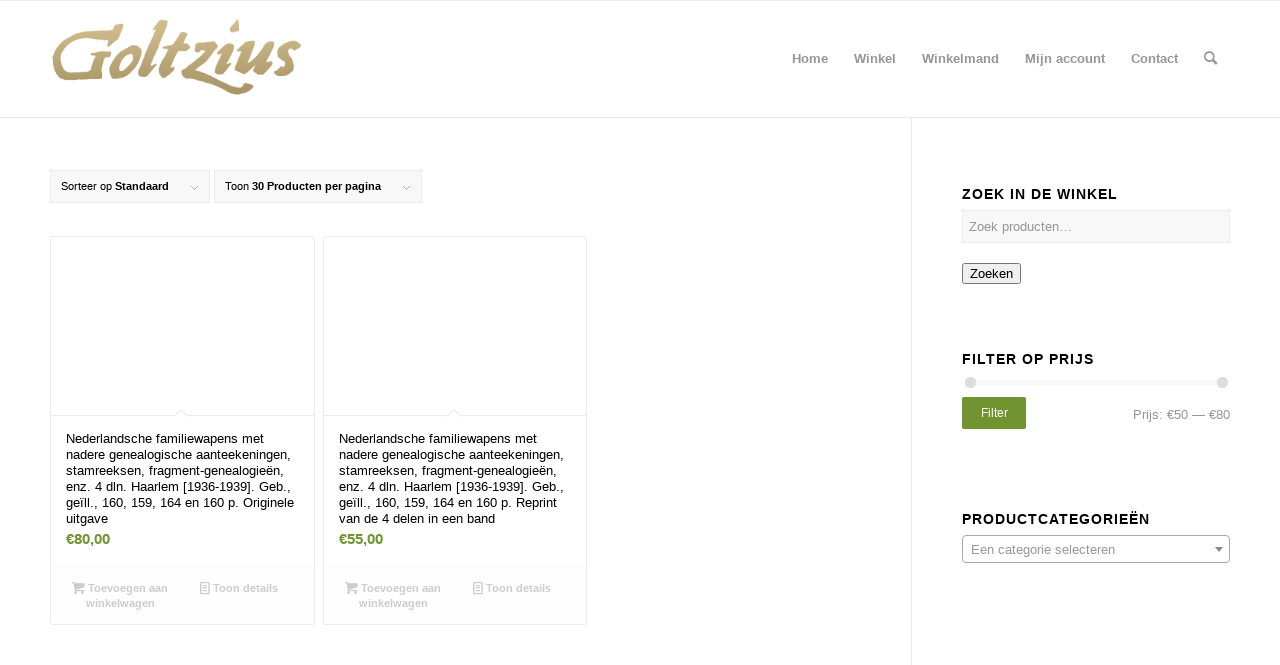

--- FILE ---
content_type: text/html; charset=UTF-8
request_url: https://www.goltzius.nl/auteur/kits-nieuwenkamp-h/
body_size: 17932
content:
<!DOCTYPE html>
<html lang="nl-NL" class="html_stretched responsive av-preloader-disabled  html_header_top html_logo_left html_main_nav_header html_menu_right html_large html_header_sticky html_header_shrinking html_mobile_menu_phone html_header_searchicon html_content_align_center html_header_unstick_top_disabled html_header_stretch_disabled html_av-overlay-side html_av-overlay-side-classic html_av-submenu-noclone html_entry_id_9143 av-cookies-no-cookie-consent av-no-preview av-default-lightbox html_text_menu_active av-mobile-menu-switch-default">
<head>
<meta charset="UTF-8" />


<!-- mobile setting -->
<meta name="viewport" content="width=device-width, initial-scale=1">

<!-- Scripts/CSS and wp_head hook -->
<meta name='robots' content='index, follow, max-image-preview:large, max-snippet:-1, max-video-preview:-1' />

	<!-- This site is optimized with the Yoast SEO plugin v26.6 - https://yoast.com/wordpress/plugins/seo/ -->
	<title>KITS NIEUWENKAMP, H. Archieven - Goltzius</title>
	<link rel="canonical" href="https://goltzius.nl/auteur/kits-nieuwenkamp-h/" />
	<meta property="og:locale" content="nl_NL" />
	<meta property="og:type" content="article" />
	<meta property="og:title" content="KITS NIEUWENKAMP, H. Archieven - Goltzius" />
	<meta property="og:url" content="https://goltzius.nl/auteur/kits-nieuwenkamp-h/" />
	<meta property="og:site_name" content="Goltzius" />
	<meta name="twitter:card" content="summary_large_image" />
	<script type="application/ld+json" class="yoast-schema-graph">{"@context":"https://schema.org","@graph":[{"@type":"CollectionPage","@id":"https://goltzius.nl/auteur/kits-nieuwenkamp-h/","url":"https://goltzius.nl/auteur/kits-nieuwenkamp-h/","name":"KITS NIEUWENKAMP, H. Archieven - Goltzius","isPartOf":{"@id":"https://goltzius.nl/#website"},"breadcrumb":{"@id":"https://goltzius.nl/auteur/kits-nieuwenkamp-h/#breadcrumb"},"inLanguage":"nl-NL"},{"@type":"BreadcrumbList","@id":"https://goltzius.nl/auteur/kits-nieuwenkamp-h/#breadcrumb","itemListElement":[{"@type":"ListItem","position":1,"name":"Home","item":"https://goltzius.nl/"},{"@type":"ListItem","position":2,"name":"KITS NIEUWENKAMP, H."}]},{"@type":"WebSite","@id":"https://goltzius.nl/#website","url":"https://goltzius.nl/","name":"Goltzius","description":"","potentialAction":[{"@type":"SearchAction","target":{"@type":"EntryPoint","urlTemplate":"https://goltzius.nl/?s={search_term_string}"},"query-input":{"@type":"PropertyValueSpecification","valueRequired":true,"valueName":"search_term_string"}}],"inLanguage":"nl-NL"}]}</script>
	<!-- / Yoast SEO plugin. -->


<link rel='dns-prefetch' href='//www.goltzius.nl' />
<link rel="alternate" type="application/rss+xml" title="Goltzius &raquo; feed" href="https://www.goltzius.nl/feed/" />
<link rel="alternate" type="application/rss+xml" title="Goltzius &raquo; reacties feed" href="https://www.goltzius.nl/comments/feed/" />
<link rel="alternate" type="application/rss+xml" title="Goltzius &raquo; KITS NIEUWENKAMP, H. auteur feed" href="https://www.goltzius.nl/auteur/kits-nieuwenkamp-h/feed/" />

<!-- google webfont font replacement -->

			<script type='text/javascript'>

				(function() {

					/*	check if webfonts are disabled by user setting via cookie - or user must opt in.	*/
					var html = document.getElementsByTagName('html')[0];
					var cookie_check = html.className.indexOf('av-cookies-needs-opt-in') >= 0 || html.className.indexOf('av-cookies-can-opt-out') >= 0;
					var allow_continue = true;
					var silent_accept_cookie = html.className.indexOf('av-cookies-user-silent-accept') >= 0;

					if( cookie_check && ! silent_accept_cookie )
					{
						if( ! document.cookie.match(/aviaCookieConsent/) || html.className.indexOf('av-cookies-session-refused') >= 0 )
						{
							allow_continue = false;
						}
						else
						{
							if( ! document.cookie.match(/aviaPrivacyRefuseCookiesHideBar/) )
							{
								allow_continue = false;
							}
							else if( ! document.cookie.match(/aviaPrivacyEssentialCookiesEnabled/) )
							{
								allow_continue = false;
							}
							else if( document.cookie.match(/aviaPrivacyGoogleWebfontsDisabled/) )
							{
								allow_continue = false;
							}
						}
					}

					if( allow_continue )
					{
						var f = document.createElement('link');

						f.type 	= 'text/css';
						f.rel 	= 'stylesheet';
						f.href 	= 'https://fonts.googleapis.com/css?family=Playfair+Display:400,700%7COpen+Sans:400,600&display=auto';
						f.id 	= 'avia-google-webfont';

						document.getElementsByTagName('head')[0].appendChild(f);
					}
				})();

			</script>
			<style id='wp-img-auto-sizes-contain-inline-css' type='text/css'>
img:is([sizes=auto i],[sizes^="auto," i]){contain-intrinsic-size:3000px 1500px}
/*# sourceURL=wp-img-auto-sizes-contain-inline-css */
</style>
<link rel='stylesheet' id='avia-woocommerce-css-css' href='https://www.goltzius.nl/wp-content/themes/enfold/config-woocommerce/woocommerce-mod.css?ver=5.5' type='text/css' media='all' />
<link rel='stylesheet' id='avia-grid-css' href='https://www.goltzius.nl/wp-content/themes/enfold/css/grid.css?ver=5.5' type='text/css' media='all' />
<link rel='stylesheet' id='avia-base-css' href='https://www.goltzius.nl/wp-content/themes/enfold/css/base.css?ver=5.5' type='text/css' media='all' />
<link rel='stylesheet' id='avia-layout-css' href='https://www.goltzius.nl/wp-content/themes/enfold/css/layout.css?ver=5.5' type='text/css' media='all' />
<link rel='stylesheet' id='avia-module-audioplayer-css' href='https://www.goltzius.nl/wp-content/themes/enfold/config-templatebuilder/avia-shortcodes/audio-player/audio-player.css?ver=5.5' type='text/css' media='all' />
<link rel='stylesheet' id='avia-module-blog-css' href='https://www.goltzius.nl/wp-content/themes/enfold/config-templatebuilder/avia-shortcodes/blog/blog.css?ver=5.5' type='text/css' media='all' />
<link rel='stylesheet' id='avia-module-postslider-css' href='https://www.goltzius.nl/wp-content/themes/enfold/config-templatebuilder/avia-shortcodes/postslider/postslider.css?ver=5.5' type='text/css' media='all' />
<link rel='stylesheet' id='avia-module-button-css' href='https://www.goltzius.nl/wp-content/themes/enfold/config-templatebuilder/avia-shortcodes/buttons/buttons.css?ver=5.5' type='text/css' media='all' />
<link rel='stylesheet' id='avia-module-buttonrow-css' href='https://www.goltzius.nl/wp-content/themes/enfold/config-templatebuilder/avia-shortcodes/buttonrow/buttonrow.css?ver=5.5' type='text/css' media='all' />
<link rel='stylesheet' id='avia-module-button-fullwidth-css' href='https://www.goltzius.nl/wp-content/themes/enfold/config-templatebuilder/avia-shortcodes/buttons_fullwidth/buttons_fullwidth.css?ver=5.5' type='text/css' media='all' />
<link rel='stylesheet' id='avia-module-catalogue-css' href='https://www.goltzius.nl/wp-content/themes/enfold/config-templatebuilder/avia-shortcodes/catalogue/catalogue.css?ver=5.5' type='text/css' media='all' />
<link rel='stylesheet' id='avia-module-comments-css' href='https://www.goltzius.nl/wp-content/themes/enfold/config-templatebuilder/avia-shortcodes/comments/comments.css?ver=5.5' type='text/css' media='all' />
<link rel='stylesheet' id='avia-module-contact-css' href='https://www.goltzius.nl/wp-content/themes/enfold/config-templatebuilder/avia-shortcodes/contact/contact.css?ver=5.5' type='text/css' media='all' />
<link rel='stylesheet' id='avia-module-slideshow-css' href='https://www.goltzius.nl/wp-content/themes/enfold/config-templatebuilder/avia-shortcodes/slideshow/slideshow.css?ver=5.5' type='text/css' media='all' />
<link rel='stylesheet' id='avia-module-slideshow-contentpartner-css' href='https://www.goltzius.nl/wp-content/themes/enfold/config-templatebuilder/avia-shortcodes/contentslider/contentslider.css?ver=5.5' type='text/css' media='all' />
<link rel='stylesheet' id='avia-module-countdown-css' href='https://www.goltzius.nl/wp-content/themes/enfold/config-templatebuilder/avia-shortcodes/countdown/countdown.css?ver=5.5' type='text/css' media='all' />
<link rel='stylesheet' id='avia-module-gallery-css' href='https://www.goltzius.nl/wp-content/themes/enfold/config-templatebuilder/avia-shortcodes/gallery/gallery.css?ver=5.5' type='text/css' media='all' />
<link rel='stylesheet' id='avia-module-gallery-hor-css' href='https://www.goltzius.nl/wp-content/themes/enfold/config-templatebuilder/avia-shortcodes/gallery_horizontal/gallery_horizontal.css?ver=5.5' type='text/css' media='all' />
<link rel='stylesheet' id='avia-module-maps-css' href='https://www.goltzius.nl/wp-content/themes/enfold/config-templatebuilder/avia-shortcodes/google_maps/google_maps.css?ver=5.5' type='text/css' media='all' />
<link rel='stylesheet' id='avia-module-gridrow-css' href='https://www.goltzius.nl/wp-content/themes/enfold/config-templatebuilder/avia-shortcodes/grid_row/grid_row.css?ver=5.5' type='text/css' media='all' />
<link rel='stylesheet' id='avia-module-heading-css' href='https://www.goltzius.nl/wp-content/themes/enfold/config-templatebuilder/avia-shortcodes/heading/heading.css?ver=5.5' type='text/css' media='all' />
<link rel='stylesheet' id='avia-module-rotator-css' href='https://www.goltzius.nl/wp-content/themes/enfold/config-templatebuilder/avia-shortcodes/headline_rotator/headline_rotator.css?ver=5.5' type='text/css' media='all' />
<link rel='stylesheet' id='avia-module-hr-css' href='https://www.goltzius.nl/wp-content/themes/enfold/config-templatebuilder/avia-shortcodes/hr/hr.css?ver=5.5' type='text/css' media='all' />
<link rel='stylesheet' id='avia-module-icon-css' href='https://www.goltzius.nl/wp-content/themes/enfold/config-templatebuilder/avia-shortcodes/icon/icon.css?ver=5.5' type='text/css' media='all' />
<link rel='stylesheet' id='avia-module-icon-circles-css' href='https://www.goltzius.nl/wp-content/themes/enfold/config-templatebuilder/avia-shortcodes/icon_circles/icon_circles.css?ver=5.5' type='text/css' media='all' />
<link rel='stylesheet' id='avia-module-iconbox-css' href='https://www.goltzius.nl/wp-content/themes/enfold/config-templatebuilder/avia-shortcodes/iconbox/iconbox.css?ver=5.5' type='text/css' media='all' />
<link rel='stylesheet' id='avia-module-icongrid-css' href='https://www.goltzius.nl/wp-content/themes/enfold/config-templatebuilder/avia-shortcodes/icongrid/icongrid.css?ver=5.5' type='text/css' media='all' />
<link rel='stylesheet' id='avia-module-iconlist-css' href='https://www.goltzius.nl/wp-content/themes/enfold/config-templatebuilder/avia-shortcodes/iconlist/iconlist.css?ver=5.5' type='text/css' media='all' />
<link rel='stylesheet' id='avia-module-image-css' href='https://www.goltzius.nl/wp-content/themes/enfold/config-templatebuilder/avia-shortcodes/image/image.css?ver=5.5' type='text/css' media='all' />
<link rel='stylesheet' id='avia-module-image-diff-css' href='https://www.goltzius.nl/wp-content/themes/enfold/config-templatebuilder/avia-shortcodes/image_diff/image_diff.css?ver=5.5' type='text/css' media='all' />
<link rel='stylesheet' id='avia-module-hotspot-css' href='https://www.goltzius.nl/wp-content/themes/enfold/config-templatebuilder/avia-shortcodes/image_hotspots/image_hotspots.css?ver=5.5' type='text/css' media='all' />
<link rel='stylesheet' id='avia-module-sc-lottie-animation-css' href='https://www.goltzius.nl/wp-content/themes/enfold/config-templatebuilder/avia-shortcodes/lottie_animation/lottie_animation.css?ver=5.5' type='text/css' media='all' />
<link rel='stylesheet' id='avia-module-magazine-css' href='https://www.goltzius.nl/wp-content/themes/enfold/config-templatebuilder/avia-shortcodes/magazine/magazine.css?ver=5.5' type='text/css' media='all' />
<link rel='stylesheet' id='avia-module-masonry-css' href='https://www.goltzius.nl/wp-content/themes/enfold/config-templatebuilder/avia-shortcodes/masonry_entries/masonry_entries.css?ver=5.5' type='text/css' media='all' />
<link rel='stylesheet' id='avia-siteloader-css' href='https://www.goltzius.nl/wp-content/themes/enfold/css/avia-snippet-site-preloader.css?ver=5.5' type='text/css' media='all' />
<link rel='stylesheet' id='avia-module-menu-css' href='https://www.goltzius.nl/wp-content/themes/enfold/config-templatebuilder/avia-shortcodes/menu/menu.css?ver=5.5' type='text/css' media='all' />
<link rel='stylesheet' id='avia-module-notification-css' href='https://www.goltzius.nl/wp-content/themes/enfold/config-templatebuilder/avia-shortcodes/notification/notification.css?ver=5.5' type='text/css' media='all' />
<link rel='stylesheet' id='avia-module-numbers-css' href='https://www.goltzius.nl/wp-content/themes/enfold/config-templatebuilder/avia-shortcodes/numbers/numbers.css?ver=5.5' type='text/css' media='all' />
<link rel='stylesheet' id='avia-module-portfolio-css' href='https://www.goltzius.nl/wp-content/themes/enfold/config-templatebuilder/avia-shortcodes/portfolio/portfolio.css?ver=5.5' type='text/css' media='all' />
<link rel='stylesheet' id='avia-module-post-metadata-css' href='https://www.goltzius.nl/wp-content/themes/enfold/config-templatebuilder/avia-shortcodes/post_metadata/post_metadata.css?ver=5.5' type='text/css' media='all' />
<link rel='stylesheet' id='avia-module-progress-bar-css' href='https://www.goltzius.nl/wp-content/themes/enfold/config-templatebuilder/avia-shortcodes/progressbar/progressbar.css?ver=5.5' type='text/css' media='all' />
<link rel='stylesheet' id='avia-module-promobox-css' href='https://www.goltzius.nl/wp-content/themes/enfold/config-templatebuilder/avia-shortcodes/promobox/promobox.css?ver=5.5' type='text/css' media='all' />
<link rel='stylesheet' id='avia-sc-search-css' href='https://www.goltzius.nl/wp-content/themes/enfold/config-templatebuilder/avia-shortcodes/search/search.css?ver=5.5' type='text/css' media='all' />
<link rel='stylesheet' id='avia-module-slideshow-accordion-css' href='https://www.goltzius.nl/wp-content/themes/enfold/config-templatebuilder/avia-shortcodes/slideshow_accordion/slideshow_accordion.css?ver=5.5' type='text/css' media='all' />
<link rel='stylesheet' id='avia-module-slideshow-feature-image-css' href='https://www.goltzius.nl/wp-content/themes/enfold/config-templatebuilder/avia-shortcodes/slideshow_feature_image/slideshow_feature_image.css?ver=5.5' type='text/css' media='all' />
<link rel='stylesheet' id='avia-module-slideshow-fullsize-css' href='https://www.goltzius.nl/wp-content/themes/enfold/config-templatebuilder/avia-shortcodes/slideshow_fullsize/slideshow_fullsize.css?ver=5.5' type='text/css' media='all' />
<link rel='stylesheet' id='avia-module-slideshow-fullscreen-css' href='https://www.goltzius.nl/wp-content/themes/enfold/config-templatebuilder/avia-shortcodes/slideshow_fullscreen/slideshow_fullscreen.css?ver=5.5' type='text/css' media='all' />
<link rel='stylesheet' id='avia-module-slideshow-ls-css' href='https://www.goltzius.nl/wp-content/themes/enfold/config-templatebuilder/avia-shortcodes/slideshow_layerslider/slideshow_layerslider.css?ver=5.5' type='text/css' media='all' />
<link rel='stylesheet' id='avia-module-social-css' href='https://www.goltzius.nl/wp-content/themes/enfold/config-templatebuilder/avia-shortcodes/social_share/social_share.css?ver=5.5' type='text/css' media='all' />
<link rel='stylesheet' id='avia-module-tabsection-css' href='https://www.goltzius.nl/wp-content/themes/enfold/config-templatebuilder/avia-shortcodes/tab_section/tab_section.css?ver=5.5' type='text/css' media='all' />
<link rel='stylesheet' id='avia-module-table-css' href='https://www.goltzius.nl/wp-content/themes/enfold/config-templatebuilder/avia-shortcodes/table/table.css?ver=5.5' type='text/css' media='all' />
<link rel='stylesheet' id='avia-module-tabs-css' href='https://www.goltzius.nl/wp-content/themes/enfold/config-templatebuilder/avia-shortcodes/tabs/tabs.css?ver=5.5' type='text/css' media='all' />
<link rel='stylesheet' id='avia-module-team-css' href='https://www.goltzius.nl/wp-content/themes/enfold/config-templatebuilder/avia-shortcodes/team/team.css?ver=5.5' type='text/css' media='all' />
<link rel='stylesheet' id='avia-module-testimonials-css' href='https://www.goltzius.nl/wp-content/themes/enfold/config-templatebuilder/avia-shortcodes/testimonials/testimonials.css?ver=5.5' type='text/css' media='all' />
<link rel='stylesheet' id='avia-module-timeline-css' href='https://www.goltzius.nl/wp-content/themes/enfold/config-templatebuilder/avia-shortcodes/timeline/timeline.css?ver=5.5' type='text/css' media='all' />
<link rel='stylesheet' id='avia-module-toggles-css' href='https://www.goltzius.nl/wp-content/themes/enfold/config-templatebuilder/avia-shortcodes/toggles/toggles.css?ver=5.5' type='text/css' media='all' />
<link rel='stylesheet' id='avia-module-video-css' href='https://www.goltzius.nl/wp-content/themes/enfold/config-templatebuilder/avia-shortcodes/video/video.css?ver=5.5' type='text/css' media='all' />
<style id='wp-emoji-styles-inline-css' type='text/css'>

	img.wp-smiley, img.emoji {
		display: inline !important;
		border: none !important;
		box-shadow: none !important;
		height: 1em !important;
		width: 1em !important;
		margin: 0 0.07em !important;
		vertical-align: -0.1em !important;
		background: none !important;
		padding: 0 !important;
	}
/*# sourceURL=wp-emoji-styles-inline-css */
</style>
<style id='wp-block-library-inline-css' type='text/css'>
:root{--wp-block-synced-color:#7a00df;--wp-block-synced-color--rgb:122,0,223;--wp-bound-block-color:var(--wp-block-synced-color);--wp-editor-canvas-background:#ddd;--wp-admin-theme-color:#007cba;--wp-admin-theme-color--rgb:0,124,186;--wp-admin-theme-color-darker-10:#006ba1;--wp-admin-theme-color-darker-10--rgb:0,107,160.5;--wp-admin-theme-color-darker-20:#005a87;--wp-admin-theme-color-darker-20--rgb:0,90,135;--wp-admin-border-width-focus:2px}@media (min-resolution:192dpi){:root{--wp-admin-border-width-focus:1.5px}}.wp-element-button{cursor:pointer}:root .has-very-light-gray-background-color{background-color:#eee}:root .has-very-dark-gray-background-color{background-color:#313131}:root .has-very-light-gray-color{color:#eee}:root .has-very-dark-gray-color{color:#313131}:root .has-vivid-green-cyan-to-vivid-cyan-blue-gradient-background{background:linear-gradient(135deg,#00d084,#0693e3)}:root .has-purple-crush-gradient-background{background:linear-gradient(135deg,#34e2e4,#4721fb 50%,#ab1dfe)}:root .has-hazy-dawn-gradient-background{background:linear-gradient(135deg,#faaca8,#dad0ec)}:root .has-subdued-olive-gradient-background{background:linear-gradient(135deg,#fafae1,#67a671)}:root .has-atomic-cream-gradient-background{background:linear-gradient(135deg,#fdd79a,#004a59)}:root .has-nightshade-gradient-background{background:linear-gradient(135deg,#330968,#31cdcf)}:root .has-midnight-gradient-background{background:linear-gradient(135deg,#020381,#2874fc)}:root{--wp--preset--font-size--normal:16px;--wp--preset--font-size--huge:42px}.has-regular-font-size{font-size:1em}.has-larger-font-size{font-size:2.625em}.has-normal-font-size{font-size:var(--wp--preset--font-size--normal)}.has-huge-font-size{font-size:var(--wp--preset--font-size--huge)}.has-text-align-center{text-align:center}.has-text-align-left{text-align:left}.has-text-align-right{text-align:right}.has-fit-text{white-space:nowrap!important}#end-resizable-editor-section{display:none}.aligncenter{clear:both}.items-justified-left{justify-content:flex-start}.items-justified-center{justify-content:center}.items-justified-right{justify-content:flex-end}.items-justified-space-between{justify-content:space-between}.screen-reader-text{border:0;clip-path:inset(50%);height:1px;margin:-1px;overflow:hidden;padding:0;position:absolute;width:1px;word-wrap:normal!important}.screen-reader-text:focus{background-color:#ddd;clip-path:none;color:#444;display:block;font-size:1em;height:auto;left:5px;line-height:normal;padding:15px 23px 14px;text-decoration:none;top:5px;width:auto;z-index:100000}html :where(.has-border-color){border-style:solid}html :where([style*=border-top-color]){border-top-style:solid}html :where([style*=border-right-color]){border-right-style:solid}html :where([style*=border-bottom-color]){border-bottom-style:solid}html :where([style*=border-left-color]){border-left-style:solid}html :where([style*=border-width]){border-style:solid}html :where([style*=border-top-width]){border-top-style:solid}html :where([style*=border-right-width]){border-right-style:solid}html :where([style*=border-bottom-width]){border-bottom-style:solid}html :where([style*=border-left-width]){border-left-style:solid}html :where(img[class*=wp-image-]){height:auto;max-width:100%}:where(figure){margin:0 0 1em}html :where(.is-position-sticky){--wp-admin--admin-bar--position-offset:var(--wp-admin--admin-bar--height,0px)}@media screen and (max-width:600px){html :where(.is-position-sticky){--wp-admin--admin-bar--position-offset:0px}}

/*# sourceURL=wp-block-library-inline-css */
</style><link rel='stylesheet' id='wc-blocks-style-css' href='https://www.goltzius.nl/wp-content/plugins/woocommerce/assets/client/blocks/wc-blocks.css?ver=wc-10.4.3' type='text/css' media='all' />
<style id='global-styles-inline-css' type='text/css'>
:root{--wp--preset--aspect-ratio--square: 1;--wp--preset--aspect-ratio--4-3: 4/3;--wp--preset--aspect-ratio--3-4: 3/4;--wp--preset--aspect-ratio--3-2: 3/2;--wp--preset--aspect-ratio--2-3: 2/3;--wp--preset--aspect-ratio--16-9: 16/9;--wp--preset--aspect-ratio--9-16: 9/16;--wp--preset--color--black: #000000;--wp--preset--color--cyan-bluish-gray: #abb8c3;--wp--preset--color--white: #ffffff;--wp--preset--color--pale-pink: #f78da7;--wp--preset--color--vivid-red: #cf2e2e;--wp--preset--color--luminous-vivid-orange: #ff6900;--wp--preset--color--luminous-vivid-amber: #fcb900;--wp--preset--color--light-green-cyan: #7bdcb5;--wp--preset--color--vivid-green-cyan: #00d084;--wp--preset--color--pale-cyan-blue: #8ed1fc;--wp--preset--color--vivid-cyan-blue: #0693e3;--wp--preset--color--vivid-purple: #9b51e0;--wp--preset--color--metallic-red: #b02b2c;--wp--preset--color--maximum-yellow-red: #edae44;--wp--preset--color--yellow-sun: #eeee22;--wp--preset--color--palm-leaf: #83a846;--wp--preset--color--aero: #7bb0e7;--wp--preset--color--old-lavender: #745f7e;--wp--preset--color--steel-teal: #5f8789;--wp--preset--color--raspberry-pink: #d65799;--wp--preset--color--medium-turquoise: #4ecac2;--wp--preset--gradient--vivid-cyan-blue-to-vivid-purple: linear-gradient(135deg,rgb(6,147,227) 0%,rgb(155,81,224) 100%);--wp--preset--gradient--light-green-cyan-to-vivid-green-cyan: linear-gradient(135deg,rgb(122,220,180) 0%,rgb(0,208,130) 100%);--wp--preset--gradient--luminous-vivid-amber-to-luminous-vivid-orange: linear-gradient(135deg,rgb(252,185,0) 0%,rgb(255,105,0) 100%);--wp--preset--gradient--luminous-vivid-orange-to-vivid-red: linear-gradient(135deg,rgb(255,105,0) 0%,rgb(207,46,46) 100%);--wp--preset--gradient--very-light-gray-to-cyan-bluish-gray: linear-gradient(135deg,rgb(238,238,238) 0%,rgb(169,184,195) 100%);--wp--preset--gradient--cool-to-warm-spectrum: linear-gradient(135deg,rgb(74,234,220) 0%,rgb(151,120,209) 20%,rgb(207,42,186) 40%,rgb(238,44,130) 60%,rgb(251,105,98) 80%,rgb(254,248,76) 100%);--wp--preset--gradient--blush-light-purple: linear-gradient(135deg,rgb(255,206,236) 0%,rgb(152,150,240) 100%);--wp--preset--gradient--blush-bordeaux: linear-gradient(135deg,rgb(254,205,165) 0%,rgb(254,45,45) 50%,rgb(107,0,62) 100%);--wp--preset--gradient--luminous-dusk: linear-gradient(135deg,rgb(255,203,112) 0%,rgb(199,81,192) 50%,rgb(65,88,208) 100%);--wp--preset--gradient--pale-ocean: linear-gradient(135deg,rgb(255,245,203) 0%,rgb(182,227,212) 50%,rgb(51,167,181) 100%);--wp--preset--gradient--electric-grass: linear-gradient(135deg,rgb(202,248,128) 0%,rgb(113,206,126) 100%);--wp--preset--gradient--midnight: linear-gradient(135deg,rgb(2,3,129) 0%,rgb(40,116,252) 100%);--wp--preset--font-size--small: 1rem;--wp--preset--font-size--medium: 1.125rem;--wp--preset--font-size--large: 1.75rem;--wp--preset--font-size--x-large: clamp(1.75rem, 3vw, 2.25rem);--wp--preset--spacing--20: 0.44rem;--wp--preset--spacing--30: 0.67rem;--wp--preset--spacing--40: 1rem;--wp--preset--spacing--50: 1.5rem;--wp--preset--spacing--60: 2.25rem;--wp--preset--spacing--70: 3.38rem;--wp--preset--spacing--80: 5.06rem;--wp--preset--shadow--natural: 6px 6px 9px rgba(0, 0, 0, 0.2);--wp--preset--shadow--deep: 12px 12px 50px rgba(0, 0, 0, 0.4);--wp--preset--shadow--sharp: 6px 6px 0px rgba(0, 0, 0, 0.2);--wp--preset--shadow--outlined: 6px 6px 0px -3px rgb(255, 255, 255), 6px 6px rgb(0, 0, 0);--wp--preset--shadow--crisp: 6px 6px 0px rgb(0, 0, 0);}:root { --wp--style--global--content-size: 800px;--wp--style--global--wide-size: 1130px; }:where(body) { margin: 0; }.wp-site-blocks > .alignleft { float: left; margin-right: 2em; }.wp-site-blocks > .alignright { float: right; margin-left: 2em; }.wp-site-blocks > .aligncenter { justify-content: center; margin-left: auto; margin-right: auto; }:where(.is-layout-flex){gap: 0.5em;}:where(.is-layout-grid){gap: 0.5em;}.is-layout-flow > .alignleft{float: left;margin-inline-start: 0;margin-inline-end: 2em;}.is-layout-flow > .alignright{float: right;margin-inline-start: 2em;margin-inline-end: 0;}.is-layout-flow > .aligncenter{margin-left: auto !important;margin-right: auto !important;}.is-layout-constrained > .alignleft{float: left;margin-inline-start: 0;margin-inline-end: 2em;}.is-layout-constrained > .alignright{float: right;margin-inline-start: 2em;margin-inline-end: 0;}.is-layout-constrained > .aligncenter{margin-left: auto !important;margin-right: auto !important;}.is-layout-constrained > :where(:not(.alignleft):not(.alignright):not(.alignfull)){max-width: var(--wp--style--global--content-size);margin-left: auto !important;margin-right: auto !important;}.is-layout-constrained > .alignwide{max-width: var(--wp--style--global--wide-size);}body .is-layout-flex{display: flex;}.is-layout-flex{flex-wrap: wrap;align-items: center;}.is-layout-flex > :is(*, div){margin: 0;}body .is-layout-grid{display: grid;}.is-layout-grid > :is(*, div){margin: 0;}body{padding-top: 0px;padding-right: 0px;padding-bottom: 0px;padding-left: 0px;}a:where(:not(.wp-element-button)){text-decoration: underline;}:root :where(.wp-element-button, .wp-block-button__link){background-color: #32373c;border-width: 0;color: #fff;font-family: inherit;font-size: inherit;font-style: inherit;font-weight: inherit;letter-spacing: inherit;line-height: inherit;padding-top: calc(0.667em + 2px);padding-right: calc(1.333em + 2px);padding-bottom: calc(0.667em + 2px);padding-left: calc(1.333em + 2px);text-decoration: none;text-transform: inherit;}.has-black-color{color: var(--wp--preset--color--black) !important;}.has-cyan-bluish-gray-color{color: var(--wp--preset--color--cyan-bluish-gray) !important;}.has-white-color{color: var(--wp--preset--color--white) !important;}.has-pale-pink-color{color: var(--wp--preset--color--pale-pink) !important;}.has-vivid-red-color{color: var(--wp--preset--color--vivid-red) !important;}.has-luminous-vivid-orange-color{color: var(--wp--preset--color--luminous-vivid-orange) !important;}.has-luminous-vivid-amber-color{color: var(--wp--preset--color--luminous-vivid-amber) !important;}.has-light-green-cyan-color{color: var(--wp--preset--color--light-green-cyan) !important;}.has-vivid-green-cyan-color{color: var(--wp--preset--color--vivid-green-cyan) !important;}.has-pale-cyan-blue-color{color: var(--wp--preset--color--pale-cyan-blue) !important;}.has-vivid-cyan-blue-color{color: var(--wp--preset--color--vivid-cyan-blue) !important;}.has-vivid-purple-color{color: var(--wp--preset--color--vivid-purple) !important;}.has-metallic-red-color{color: var(--wp--preset--color--metallic-red) !important;}.has-maximum-yellow-red-color{color: var(--wp--preset--color--maximum-yellow-red) !important;}.has-yellow-sun-color{color: var(--wp--preset--color--yellow-sun) !important;}.has-palm-leaf-color{color: var(--wp--preset--color--palm-leaf) !important;}.has-aero-color{color: var(--wp--preset--color--aero) !important;}.has-old-lavender-color{color: var(--wp--preset--color--old-lavender) !important;}.has-steel-teal-color{color: var(--wp--preset--color--steel-teal) !important;}.has-raspberry-pink-color{color: var(--wp--preset--color--raspberry-pink) !important;}.has-medium-turquoise-color{color: var(--wp--preset--color--medium-turquoise) !important;}.has-black-background-color{background-color: var(--wp--preset--color--black) !important;}.has-cyan-bluish-gray-background-color{background-color: var(--wp--preset--color--cyan-bluish-gray) !important;}.has-white-background-color{background-color: var(--wp--preset--color--white) !important;}.has-pale-pink-background-color{background-color: var(--wp--preset--color--pale-pink) !important;}.has-vivid-red-background-color{background-color: var(--wp--preset--color--vivid-red) !important;}.has-luminous-vivid-orange-background-color{background-color: var(--wp--preset--color--luminous-vivid-orange) !important;}.has-luminous-vivid-amber-background-color{background-color: var(--wp--preset--color--luminous-vivid-amber) !important;}.has-light-green-cyan-background-color{background-color: var(--wp--preset--color--light-green-cyan) !important;}.has-vivid-green-cyan-background-color{background-color: var(--wp--preset--color--vivid-green-cyan) !important;}.has-pale-cyan-blue-background-color{background-color: var(--wp--preset--color--pale-cyan-blue) !important;}.has-vivid-cyan-blue-background-color{background-color: var(--wp--preset--color--vivid-cyan-blue) !important;}.has-vivid-purple-background-color{background-color: var(--wp--preset--color--vivid-purple) !important;}.has-metallic-red-background-color{background-color: var(--wp--preset--color--metallic-red) !important;}.has-maximum-yellow-red-background-color{background-color: var(--wp--preset--color--maximum-yellow-red) !important;}.has-yellow-sun-background-color{background-color: var(--wp--preset--color--yellow-sun) !important;}.has-palm-leaf-background-color{background-color: var(--wp--preset--color--palm-leaf) !important;}.has-aero-background-color{background-color: var(--wp--preset--color--aero) !important;}.has-old-lavender-background-color{background-color: var(--wp--preset--color--old-lavender) !important;}.has-steel-teal-background-color{background-color: var(--wp--preset--color--steel-teal) !important;}.has-raspberry-pink-background-color{background-color: var(--wp--preset--color--raspberry-pink) !important;}.has-medium-turquoise-background-color{background-color: var(--wp--preset--color--medium-turquoise) !important;}.has-black-border-color{border-color: var(--wp--preset--color--black) !important;}.has-cyan-bluish-gray-border-color{border-color: var(--wp--preset--color--cyan-bluish-gray) !important;}.has-white-border-color{border-color: var(--wp--preset--color--white) !important;}.has-pale-pink-border-color{border-color: var(--wp--preset--color--pale-pink) !important;}.has-vivid-red-border-color{border-color: var(--wp--preset--color--vivid-red) !important;}.has-luminous-vivid-orange-border-color{border-color: var(--wp--preset--color--luminous-vivid-orange) !important;}.has-luminous-vivid-amber-border-color{border-color: var(--wp--preset--color--luminous-vivid-amber) !important;}.has-light-green-cyan-border-color{border-color: var(--wp--preset--color--light-green-cyan) !important;}.has-vivid-green-cyan-border-color{border-color: var(--wp--preset--color--vivid-green-cyan) !important;}.has-pale-cyan-blue-border-color{border-color: var(--wp--preset--color--pale-cyan-blue) !important;}.has-vivid-cyan-blue-border-color{border-color: var(--wp--preset--color--vivid-cyan-blue) !important;}.has-vivid-purple-border-color{border-color: var(--wp--preset--color--vivid-purple) !important;}.has-metallic-red-border-color{border-color: var(--wp--preset--color--metallic-red) !important;}.has-maximum-yellow-red-border-color{border-color: var(--wp--preset--color--maximum-yellow-red) !important;}.has-yellow-sun-border-color{border-color: var(--wp--preset--color--yellow-sun) !important;}.has-palm-leaf-border-color{border-color: var(--wp--preset--color--palm-leaf) !important;}.has-aero-border-color{border-color: var(--wp--preset--color--aero) !important;}.has-old-lavender-border-color{border-color: var(--wp--preset--color--old-lavender) !important;}.has-steel-teal-border-color{border-color: var(--wp--preset--color--steel-teal) !important;}.has-raspberry-pink-border-color{border-color: var(--wp--preset--color--raspberry-pink) !important;}.has-medium-turquoise-border-color{border-color: var(--wp--preset--color--medium-turquoise) !important;}.has-vivid-cyan-blue-to-vivid-purple-gradient-background{background: var(--wp--preset--gradient--vivid-cyan-blue-to-vivid-purple) !important;}.has-light-green-cyan-to-vivid-green-cyan-gradient-background{background: var(--wp--preset--gradient--light-green-cyan-to-vivid-green-cyan) !important;}.has-luminous-vivid-amber-to-luminous-vivid-orange-gradient-background{background: var(--wp--preset--gradient--luminous-vivid-amber-to-luminous-vivid-orange) !important;}.has-luminous-vivid-orange-to-vivid-red-gradient-background{background: var(--wp--preset--gradient--luminous-vivid-orange-to-vivid-red) !important;}.has-very-light-gray-to-cyan-bluish-gray-gradient-background{background: var(--wp--preset--gradient--very-light-gray-to-cyan-bluish-gray) !important;}.has-cool-to-warm-spectrum-gradient-background{background: var(--wp--preset--gradient--cool-to-warm-spectrum) !important;}.has-blush-light-purple-gradient-background{background: var(--wp--preset--gradient--blush-light-purple) !important;}.has-blush-bordeaux-gradient-background{background: var(--wp--preset--gradient--blush-bordeaux) !important;}.has-luminous-dusk-gradient-background{background: var(--wp--preset--gradient--luminous-dusk) !important;}.has-pale-ocean-gradient-background{background: var(--wp--preset--gradient--pale-ocean) !important;}.has-electric-grass-gradient-background{background: var(--wp--preset--gradient--electric-grass) !important;}.has-midnight-gradient-background{background: var(--wp--preset--gradient--midnight) !important;}.has-small-font-size{font-size: var(--wp--preset--font-size--small) !important;}.has-medium-font-size{font-size: var(--wp--preset--font-size--medium) !important;}.has-large-font-size{font-size: var(--wp--preset--font-size--large) !important;}.has-x-large-font-size{font-size: var(--wp--preset--font-size--x-large) !important;}
/*# sourceURL=global-styles-inline-css */
</style>

<style id='woocommerce-inline-inline-css' type='text/css'>
.woocommerce form .form-row .required { visibility: visible; }
/*# sourceURL=woocommerce-inline-inline-css */
</style>
<link rel='stylesheet' id='avia-scs-css' href='https://www.goltzius.nl/wp-content/themes/enfold/css/shortcodes.css?ver=5.5' type='text/css' media='all' />
<link rel='stylesheet' id='avia-popup-css-css' href='https://www.goltzius.nl/wp-content/themes/enfold/js/aviapopup/magnific-popup.min.css?ver=5.5' type='text/css' media='screen' />
<link rel='stylesheet' id='avia-lightbox-css' href='https://www.goltzius.nl/wp-content/themes/enfold/css/avia-snippet-lightbox.css?ver=5.5' type='text/css' media='screen' />
<link rel='stylesheet' id='avia-widget-css-css' href='https://www.goltzius.nl/wp-content/themes/enfold/css/avia-snippet-widget.css?ver=5.5' type='text/css' media='screen' />
<link rel='stylesheet' id='avia-dynamic-css' href='https://www.goltzius.nl/wp-content/uploads/dynamic_avia/enfold_child.css?ver=678640f1239c0' type='text/css' media='all' />
<link rel='stylesheet' id='avia-custom-css' href='https://www.goltzius.nl/wp-content/themes/enfold/css/custom.css?ver=5.5' type='text/css' media='all' />
<link rel='stylesheet' id='avia-style-css' href='https://www.goltzius.nl/wp-content/themes/enfold-child/style.css?ver=5.5' type='text/css' media='all' />
<script type="text/javascript" src="https://www.goltzius.nl/wp-includes/js/jquery/jquery.min.js?ver=3.7.1" id="jquery-core-js"></script>
<script type="text/javascript" src="https://www.goltzius.nl/wp-includes/js/jquery/jquery-migrate.min.js?ver=3.4.1" id="jquery-migrate-js"></script>
<script type="text/javascript" src="https://www.goltzius.nl/wp-content/plugins/woocommerce/assets/js/jquery-blockui/jquery.blockUI.min.js?ver=2.7.0-wc.10.4.3" id="wc-jquery-blockui-js" defer="defer" data-wp-strategy="defer"></script>
<script type="text/javascript" id="wc-add-to-cart-js-extra">
/* <![CDATA[ */
var wc_add_to_cart_params = {"ajax_url":"/wp-admin/admin-ajax.php","wc_ajax_url":"/?wc-ajax=%%endpoint%%","i18n_view_cart":"Bekijk winkelwagen","cart_url":"https://www.goltzius.nl/winkelmand/","is_cart":"","cart_redirect_after_add":"no"};
//# sourceURL=wc-add-to-cart-js-extra
/* ]]> */
</script>
<script type="text/javascript" src="https://www.goltzius.nl/wp-content/plugins/woocommerce/assets/js/frontend/add-to-cart.min.js?ver=10.4.3" id="wc-add-to-cart-js" defer="defer" data-wp-strategy="defer"></script>
<script type="text/javascript" src="https://www.goltzius.nl/wp-content/plugins/woocommerce/assets/js/js-cookie/js.cookie.min.js?ver=2.1.4-wc.10.4.3" id="wc-js-cookie-js" defer="defer" data-wp-strategy="defer"></script>
<script type="text/javascript" id="woocommerce-js-extra">
/* <![CDATA[ */
var woocommerce_params = {"ajax_url":"/wp-admin/admin-ajax.php","wc_ajax_url":"/?wc-ajax=%%endpoint%%","i18n_password_show":"Wachtwoord weergeven","i18n_password_hide":"Wachtwoord verbergen"};
//# sourceURL=woocommerce-js-extra
/* ]]> */
</script>
<script type="text/javascript" src="https://www.goltzius.nl/wp-content/plugins/woocommerce/assets/js/frontend/woocommerce.min.js?ver=10.4.3" id="woocommerce-js" defer="defer" data-wp-strategy="defer"></script>
<script type="text/javascript" src="https://www.goltzius.nl/wp-content/themes/enfold/js/avia-compat.js?ver=5.5" id="avia-compat-js"></script>
<link rel="https://api.w.org/" href="https://www.goltzius.nl/wp-json/" /><link rel="EditURI" type="application/rsd+xml" title="RSD" href="https://www.goltzius.nl/xmlrpc.php?rsd" />
<meta name="generator" content="WordPress 6.9" />
<meta name="generator" content="WooCommerce 10.4.3" />
<link rel="profile" href="http://gmpg.org/xfn/11" />
<link rel="alternate" type="application/rss+xml" title="Goltzius RSS2 Feed" href="https://www.goltzius.nl/feed/" />
<link rel="pingback" href="https://www.goltzius.nl/xmlrpc.php" />
<!--[if lt IE 9]><script src="https://www.goltzius.nl/wp-content/themes/enfold/js/html5shiv.js"></script><![endif]-->
<link rel="icon" href="https://www.goltzius.nl/wp-content/uploads/2023/03/favicon.png" type="image/png">
	<noscript><style>.woocommerce-product-gallery{ opacity: 1 !important; }</style></noscript>
	<style type="text/css">
		@font-face {font-family: 'entypo-fontello'; font-weight: normal; font-style: normal; font-display: auto;
		src: url('https://www.goltzius.nl/wp-content/themes/enfold/config-templatebuilder/avia-template-builder/assets/fonts/entypo-fontello.woff2') format('woff2'),
		url('https://www.goltzius.nl/wp-content/themes/enfold/config-templatebuilder/avia-template-builder/assets/fonts/entypo-fontello.woff') format('woff'),
		url('https://www.goltzius.nl/wp-content/themes/enfold/config-templatebuilder/avia-template-builder/assets/fonts/entypo-fontello.ttf') format('truetype'),
		url('https://www.goltzius.nl/wp-content/themes/enfold/config-templatebuilder/avia-template-builder/assets/fonts/entypo-fontello.svg#entypo-fontello') format('svg'),
		url('https://www.goltzius.nl/wp-content/themes/enfold/config-templatebuilder/avia-template-builder/assets/fonts/entypo-fontello.eot'),
		url('https://www.goltzius.nl/wp-content/themes/enfold/config-templatebuilder/avia-template-builder/assets/fonts/entypo-fontello.eot?#iefix') format('embedded-opentype');
		} #top .avia-font-entypo-fontello, body .avia-font-entypo-fontello, html body [data-av_iconfont='entypo-fontello']:before{ font-family: 'entypo-fontello'; }
		</style>

<!--
Debugging Info for Theme support: 

Theme: Enfold
Version: 5.5
Installed: enfold
AviaFramework Version: 5.3
AviaBuilder Version: 5.3
aviaElementManager Version: 1.0.1
- - - - - - - - - - -
ChildTheme: Enfold Child
ChildTheme Version: 1.0
ChildTheme Installed: enfold

- - - - - - - - - - -
ML:512-PU:41-PLA:7
WP:6.9
Compress: CSS:disabled - JS:disabled
Updates: disabled
PLAu:6
-->
<link rel='stylesheet' id='select2-css' href='https://www.goltzius.nl/wp-content/plugins/woocommerce/assets/css/select2.css?ver=10.4.3' type='text/css' media='all' />
</head>

<body id="top" class="archive tax-pa_auteur term-kits-nieuwenkamp-h term-9409 wp-theme-enfold wp-child-theme-enfold-child stretched rtl_columns av-curtain-numeric playfair_display open_sans  theme-enfold woocommerce woocommerce-page woocommerce-no-js avia-responsive-images-support avia-woocommerce-30" itemscope="itemscope" itemtype="https://schema.org/WebPage" >

	
	<div id='wrap_all'>

	
<header id='header' class='all_colors header_color light_bg_color  av_header_top av_logo_left av_main_nav_header av_menu_right av_large av_header_sticky av_header_shrinking av_header_stretch_disabled av_mobile_menu_phone av_header_searchicon av_header_unstick_top_disabled av_bottom_nav_disabled  av_header_border_disabled' data-av_shrink_factor='50' role="banner" itemscope="itemscope" itemtype="https://schema.org/WPHeader" >

		<div  id='header_main' class='container_wrap container_wrap_logo'>

        <ul  class = 'menu-item cart_dropdown ' data-success='is toegevoegd aan de winkelwagen'><li class="cart_dropdown_first"><a class='cart_dropdown_link' href='https://www.goltzius.nl/winkelmand/'><span aria-hidden='true' data-av_icon='' data-av_iconfont='entypo-fontello'></span><span class='av-cart-counter '>0</span><span class="avia_hidden_link_text">Winkelwagen</span></a><!--<span class='cart_subtotal'><span class="woocommerce-Price-amount amount"><bdi><span class="woocommerce-Price-currencySymbol">&euro;</span>0,00</bdi></span></span>--><div class="dropdown_widget dropdown_widget_cart"><div class="avia-arrow"></div><div class="widget_shopping_cart_content"></div></div></li></ul><div class='container av-logo-container'><div class='inner-container'><span class='logo avia-standard-logo'><a href='https://www.goltzius.nl/' class=''><img src="https://www.goltzius.nl/wp-content/uploads/2018/01/new-logosmall-1.png" srcset="https://www.goltzius.nl/wp-content/uploads/2018/01/new-logosmall-1.png 340w, https://www.goltzius.nl/wp-content/uploads/2018/01/new-logosmall-1-300x138.png 300w" sizes="(max-width: 340px) 100vw, 340px" height="100" width="300" alt='Goltzius' title='new-logosmall' /></a></span><nav class='main_menu' data-selectname='Selecteer een pagina'  role="navigation" itemscope="itemscope" itemtype="https://schema.org/SiteNavigationElement" ><div class="avia-menu av-main-nav-wrap"><ul role="menu" class="menu av-main-nav" id="avia-menu"><li role="menuitem" id="menu-item-12605" class="menu-item menu-item-type-post_type menu-item-object-page menu-item-home menu-item-top-level menu-item-top-level-1"><a href="https://www.goltzius.nl/" itemprop="url" tabindex="0"><span class="avia-bullet"></span><span class="avia-menu-text">Home</span><span class="avia-menu-fx"><span class="avia-arrow-wrap"><span class="avia-arrow"></span></span></span></a></li>
<li role="menuitem" id="menu-item-358" class="menu-item menu-item-type-post_type menu-item-object-page menu-item-top-level menu-item-top-level-2"><a href="https://www.goltzius.nl/winkel/" itemprop="url" tabindex="0"><span class="avia-bullet"></span><span class="avia-menu-text">Winkel</span><span class="avia-menu-fx"><span class="avia-arrow-wrap"><span class="avia-arrow"></span></span></span></a></li>
<li role="menuitem" id="menu-item-357" class="menu-item menu-item-type-post_type menu-item-object-page menu-item-mega-parent  menu-item-top-level menu-item-top-level-3"><a href="https://www.goltzius.nl/winkelmand/" itemprop="url" tabindex="0"><span class="avia-bullet"></span><span class="avia-menu-text">Winkelmand</span><span class="avia-menu-fx"><span class="avia-arrow-wrap"><span class="avia-arrow"></span></span></span></a></li>
<li role="menuitem" id="menu-item-12604" class="menu-item menu-item-type-post_type menu-item-object-page menu-item-top-level menu-item-top-level-4"><a href="https://www.goltzius.nl/mijn-account/" itemprop="url" tabindex="0"><span class="avia-bullet"></span><span class="avia-menu-text">Mijn account</span><span class="avia-menu-fx"><span class="avia-arrow-wrap"><span class="avia-arrow"></span></span></span></a></li>
<li role="menuitem" id="menu-item-16221" class="menu-item menu-item-type-post_type menu-item-object-page menu-item-top-level menu-item-top-level-5"><a href="https://www.goltzius.nl/contact/" itemprop="url" tabindex="0"><span class="avia-bullet"></span><span class="avia-menu-text">Contact</span><span class="avia-menu-fx"><span class="avia-arrow-wrap"><span class="avia-arrow"></span></span></span></a></li>
<li id="menu-item-search" class="noMobile menu-item menu-item-search-dropdown menu-item-avia-special" role="menuitem"><a aria-label="Zoek" href="?s=" rel="nofollow" data-avia-search-tooltip="

&lt;form role=&quot;search&quot; action=&quot;https://www.goltzius.nl/&quot; id=&quot;searchform&quot; method=&quot;get&quot; class=&quot;&quot;&gt;
	&lt;div&gt;
		&lt;input type=&quot;submit&quot; value=&quot;&quot; id=&quot;searchsubmit&quot; class=&quot;button avia-font-entypo-fontello&quot; /&gt;
		&lt;input type=&quot;text&quot; id=&quot;s&quot; name=&quot;s&quot; value=&quot;&quot; placeholder=&#039;Zoek&#039; /&gt;
			&lt;/div&gt;
&lt;/form&gt;
" aria-hidden='false' data-av_icon='' data-av_iconfont='entypo-fontello'><span class="avia_hidden_link_text">Zoek</span></a></li><li class="av-burger-menu-main menu-item-avia-special av-small-burger-icon">
	        			<a href="#" aria-label="Menu" aria-hidden="false">
							<span class="av-hamburger av-hamburger--spin av-js-hamburger">
								<span class="av-hamburger-box">
						          <span class="av-hamburger-inner"></span>
						          <strong>Menu</strong>
								</span>
							</span>
							<span class="avia_hidden_link_text">Menu</span>
						</a>
	        		   </li></ul></div></nav></div> </div> 
		<!-- end container_wrap-->
		</div>
		<div class='header_bg'></div>

<!-- end header -->
</header>

	<div id='main' class='all_colors' data-scroll-offset='116'>

	<div class='container_wrap container_wrap_first main_color sidebar_right template-shop shop_columns_3'><div class="container"><header class="woocommerce-products-header">
			<h1 class="woocommerce-products-header__title page-title">KITS NIEUWENKAMP, H.</h1>
	
	</header>
<main class='template-shop content av-content-small alpha units'  role="main" itemprop="mainContentOfPage" itemscope="itemscope" itemtype="https://schema.org/SomeProducts" ><div class='entry-content-wrapper'><div class="woocommerce-notices-wrapper"></div><div class="product-sorting"><ul class="sort-param sort-param-order"><li><span class='currently-selected'>Sorteer op <strong>Standaard</strong></span><ul><li class="current-param"><a href='?avia_extended_shop_select=yes&product_order=default' rel="nofollow"><span class='avia-bullet'></span>Standaard</a></li><li><a href='?avia_extended_shop_select=yes&product_order=menu_order' rel="nofollow"><span class='avia-bullet'></span>Aangepast</a></li><li><a href='?avia_extended_shop_select=yes&product_order=title' rel="nofollow"><span class='avia-bullet'></span>Naam</a></li><li><a href='?avia_extended_shop_select=yes&product_order=price' rel="nofollow"><span class='avia-bullet'></span>Prijs</a></li><li><a href='?avia_extended_shop_select=yes&product_order=date' rel="nofollow"><span class='avia-bullet'></span>Datum</a></li><li><a href='?avia_extended_shop_select=yes&product_order=popularity' rel="nofollow"><span class='avia-bullet'></span>Populariteit (verkopen)</a></li><li><a href='?avia_extended_shop_select=yes&product_order=rating' rel="nofollow"><span class='avia-bullet'></span>Gemiddelde beoordeling</a></li><li><a href='?avia_extended_shop_select=yes&product_order=relevance' rel="nofollow"><span class='avia-bullet'></span>Relevantie</a></li><li><a href='?avia_extended_shop_select=yes&product_order=rand' rel="nofollow"><span class='avia-bullet'></span>Willekeurig</a></li><li><a href='?avia_extended_shop_select=yes&product_order=id' rel="nofollow"><span class='avia-bullet'></span>Product ID</a></li></ul></li></ul><ul class='sort-param sort-param-count'><li><span class='currently-selected'>Toon <strong>30 Producten per pagina </strong></span><ul><li class="current-param"><a href='?paged=1&avia_extended_shop_select=yes&product_count=30' rel="nofollow">		<span class='avia-bullet'></span>30 Producten per pagina</a></li><li><a href='?paged=1&avia_extended_shop_select=yes&product_count=60' rel="nofollow">	<span class='avia-bullet'></span>60 Producten per pagina</a></li><li><a href='?paged=1&avia_extended_shop_select=yes&product_count=90' rel="nofollow">	<span class='avia-bullet'></span>90 Producten per pagina</a></li></ul></li></ul></div><ul class="products columns-3">
<li class="product type-product post-9143 status-publish first instock product_cat-boeken product_cat-overig product_tag-genealogie-heraldiek-genealogieen shipping-taxable purchasable product-type-simple">
	<div class='inner_product main_color wrapped_style noLightbox  av-product-class-'><a href="https://www.goltzius.nl/product/nederlandsche-familiewapens-met-nadere-genealogische-aanteekeningen-stamreeksen-fragment-genealogieen-enz-4-dln-haarlem-1936-1939-geb-geill-160-159-164-en-160-p-originele-uitgave/" class="woocommerce-LoopProduct-link woocommerce-loop-product__link"><div class="thumbnail_container"><img src="https://www.goltzius.nl/wp-content/uploads/2023/05/noimage-2.png" height="450" width="450" loading="lazy" alt="Placeholder afbeelding"><span class="cart-loading"></span></div><div class='inner_product_header'><div class='avia-arrow'></div><div class='inner_product_header_table'><div class='inner_product_header_cell'><h2 class="woocommerce-loop-product__title">Nederlandsche familiewapens met nadere genealogische aanteekeningen, stamreeksen, fragment-genealogieën, enz. 4 dln. Haarlem [1936-1939]. Geb., geïll., 160, 159, 164 en 160 p. Originele uitgave</h2>
	<span class="price"><span class="woocommerce-Price-amount amount"><bdi><span class="woocommerce-Price-currencySymbol">&euro;</span>80,00</bdi></span></span>
</div></div></div></a><div class='avia_cart_buttons '><a href="/auteur/kits-nieuwenkamp-h/?add-to-cart=9143" aria-describedby="woocommerce_loop_add_to_cart_link_describedby_9143" data-quantity="1" class="button product_type_simple add_to_cart_button ajax_add_to_cart" data-product_id="9143" data-product_sku="1402" aria-label="Toevoegen aan winkelwagen: &ldquo;Nederlandsche familiewapens met nadere genealogische aanteekeningen, stamreeksen, fragment-genealogieën, enz. 4 dln. Haarlem [1936-1939]. Geb., geïll., 160, 159, 164 en 160 p. Originele uitgave&ldquo;" rel="nofollow" data-success_message="&ldquo;Nederlandsche familiewapens met nadere genealogische aanteekeningen, stamreeksen, fragment-genealogieën, enz. 4 dln. Haarlem [1936-1939]. Geb., geïll., 160, 159, 164 en 160 p. Originele uitgave&rdquo; is toegevoegd aan je winkelwagen" role="button"><span aria-hidden='true' data-av_icon='' data-av_iconfont='entypo-fontello'></span> Toevoegen aan winkelwagen</a>	<span id="woocommerce_loop_add_to_cart_link_describedby_9143" class="screen-reader-text">
			</span>
<a class="button show_details_button" href="https://www.goltzius.nl/product/nederlandsche-familiewapens-met-nadere-genealogische-aanteekeningen-stamreeksen-fragment-genealogieen-enz-4-dln-haarlem-1936-1939-geb-geill-160-159-164-en-160-p-originele-uitgave/"><span aria-hidden='true' data-av_icon='' data-av_iconfont='entypo-fontello'></span>  Toon details</a> <span class="button-mini-delimiter"></span></div></div></li>
<li class="product type-product post-9144 status-publish instock product_cat-boeken product_cat-overig product_tag-genealogie-heraldiek-genealogieen shipping-taxable purchasable product-type-simple">
	<div class='inner_product main_color wrapped_style noLightbox  av-product-class-'><a href="https://www.goltzius.nl/product/nederlandsche-familiewapens-met-nadere-genealogische-aanteekeningen-stamreeksen-fragment-genealogieen-enz-4-dln-haarlem-1936-1939-geb-geill-160-159-164-en-160-p-reprint-van-de-4-delen-i/" class="woocommerce-LoopProduct-link woocommerce-loop-product__link"><div class="thumbnail_container"><img src="https://www.goltzius.nl/wp-content/uploads/2023/05/noimage-2.png" height="450" width="450" loading="lazy" alt="Placeholder afbeelding"><span class="cart-loading"></span></div><div class='inner_product_header'><div class='avia-arrow'></div><div class='inner_product_header_table'><div class='inner_product_header_cell'><h2 class="woocommerce-loop-product__title">Nederlandsche familiewapens met nadere genealogische aanteekeningen, stamreeksen, fragment-genealogieën, enz. 4 dln. Haarlem [1936-1939]. Geb., geïll., 160, 159, 164 en 160 p. Reprint van de 4 delen in een band</h2>
	<span class="price"><span class="woocommerce-Price-amount amount"><bdi><span class="woocommerce-Price-currencySymbol">&euro;</span>55,00</bdi></span></span>
</div></div></div></a><div class='avia_cart_buttons '><a href="/auteur/kits-nieuwenkamp-h/?add-to-cart=9144" aria-describedby="woocommerce_loop_add_to_cart_link_describedby_9144" data-quantity="1" class="button product_type_simple add_to_cart_button ajax_add_to_cart" data-product_id="9144" data-product_sku="1406" aria-label="Toevoegen aan winkelwagen: &ldquo;Nederlandsche familiewapens met nadere genealogische aanteekeningen, stamreeksen, fragment-genealogieën, enz. 4 dln. Haarlem [1936-1939]. Geb., geïll., 160, 159, 164 en 160 p. Reprint van de 4 delen in een band&ldquo;" rel="nofollow" data-success_message="&ldquo;Nederlandsche familiewapens met nadere genealogische aanteekeningen, stamreeksen, fragment-genealogieën, enz. 4 dln. Haarlem [1936-1939]. Geb., geïll., 160, 159, 164 en 160 p. Reprint van de 4 delen in een band&rdquo; is toegevoegd aan je winkelwagen" role="button"><span aria-hidden='true' data-av_icon='' data-av_iconfont='entypo-fontello'></span> Toevoegen aan winkelwagen</a>	<span id="woocommerce_loop_add_to_cart_link_describedby_9144" class="screen-reader-text">
			</span>
<a class="button show_details_button" href="https://www.goltzius.nl/product/nederlandsche-familiewapens-met-nadere-genealogische-aanteekeningen-stamreeksen-fragment-genealogieen-enz-4-dln-haarlem-1936-1939-geb-geill-160-159-164-en-160-p-reprint-van-de-4-delen-i/"><span aria-hidden='true' data-av_icon='' data-av_iconfont='entypo-fontello'></span>  Toon details</a> <span class="button-mini-delimiter"></span></div></div></li>
</ul>
</div></main><aside class='sidebar sidebar_right   alpha units'  role="complementary" itemscope="itemscope" itemtype="https://schema.org/WPSideBar" ><div class="inner_sidebar extralight-border"><section id="woocommerce_product_search-2" class="widget clearfix woocommerce widget_product_search"><h3 class="widgettitle">Zoek in de winkel</h3><form role="search" method="get" class="woocommerce-product-search" action="https://www.goltzius.nl/">
	<label class="screen-reader-text" for="woocommerce-product-search-field-0">Zoeken naar:</label>
	<input type="search" id="woocommerce-product-search-field-0" class="search-field" placeholder="Zoek producten&hellip;" value="" name="s" />
	<button type="submit" value="Zoeken" class="">Zoeken</button>
	<input type="hidden" name="post_type" value="product" />
</form>
<span class="seperator extralight-border"></span></section><section id="woocommerce_price_filter-2" class="widget clearfix woocommerce widget_price_filter"><h3 class="widgettitle">Filter op prijs</h3>
<form method="get" action="https://www.goltzius.nl/auteur/kits-nieuwenkamp-h/">
	<div class="price_slider_wrapper">
		<div class="price_slider" style="display:none;"></div>
		<div class="price_slider_amount" data-step="10">
			<label class="screen-reader-text" for="min_price">Min. prijs</label>
			<input type="text" id="min_price" name="min_price" value="50" data-min="50" placeholder="Min. prijs" />
			<label class="screen-reader-text" for="max_price">Max. prijs</label>
			<input type="text" id="max_price" name="max_price" value="80" data-max="80" placeholder="Max. prijs" />
						<button type="submit" class="button">Filter</button>
			<div class="price_label" style="display:none;">
				Prijs: <span class="from"></span> &mdash; <span class="to"></span>
			</div>
						<div class="clear"></div>
		</div>
	</div>
</form>

<span class="seperator extralight-border"></span></section><section id="woocommerce_product_categories-2" class="widget clearfix woocommerce widget_product_categories"><h3 class="widgettitle">Productcategorieën</h3><select  name='product_cat' id='product_cat' class='dropdown_product_cat'>
	<option value='' selected='selected'>Een categorie selecteren</option>
	<option class="level-0" value="agriculture">Agriculture&nbsp;&nbsp;(158)</option>
	<option class="level-0" value="album-amicorum">Album Amicorum&nbsp;&nbsp;(4)</option>
	<option class="level-0" value="almanac">Almanac&nbsp;&nbsp;(104)</option>
	<option class="level-0" value="architecture">Architecture&nbsp;&nbsp;(32)</option>
	<option class="level-0" value="art">Art&nbsp;&nbsp;(64)</option>
	<option class="level-0" value="art-history">Art History&nbsp;&nbsp;(422)</option>
	<option class="level-0" value="arts">Arts&nbsp;&nbsp;(7)</option>
	<option class="level-0" value="biography">Biography&nbsp;&nbsp;(794)</option>
	<option class="level-0" value="biology">Biology&nbsp;&nbsp;(26)</option>
	<option class="level-0" value="boeken">Boeken&nbsp;&nbsp;(1.441)</option>
	<option class="level-1" value="geillustreerde-fabels">&nbsp;&nbsp;&nbsp;Geïllustreerde fabels&nbsp;&nbsp;(4)</option>
	<option class="level-0" value="cartography">Cartography&nbsp;&nbsp;(4)</option>
	<option class="level-0" value="centsprenten">Centsprenten&nbsp;&nbsp;(1)</option>
	<option class="level-0" value="children-books">Children books&nbsp;&nbsp;(77)</option>
	<option class="level-0" value="collecting">collecting&nbsp;&nbsp;(2)</option>
	<option class="level-0" value="criminaliteit">Criminaliteit&nbsp;&nbsp;(571)</option>
	<option class="level-0" value="criminality">criminality&nbsp;&nbsp;(4)</option>
	<option class="level-0" value="dissertatie">Dissertatie&nbsp;&nbsp;(2.069)</option>
	<option class="level-0" value="dissertation">Dissertation&nbsp;&nbsp;(66)</option>
	<option class="level-0" value="education">Education&nbsp;&nbsp;(16)</option>
	<option class="level-0" value="ex-libris-/-bookplate">Ex Libris / Bookplate&nbsp;&nbsp;(5)</option>
	<option class="level-0" value="fotografie">Fotografie&nbsp;&nbsp;(5)</option>
	<option class="level-0" value="freemasonry">Freemasonry&nbsp;&nbsp;(39)</option>
	<option class="level-0" value="geen-categorie">Geen categorie&nbsp;&nbsp;(1.266)</option>
	<option class="level-0" value="gelegenheidspoezie">Gelegenheidspoëzie&nbsp;&nbsp;(429)</option>
	<option class="level-0" value="genealogie-heraldiek">Genealogie &amp; Heraldiek&nbsp;&nbsp;(152)</option>
	<option class="level-1" value="heraldiek">&nbsp;&nbsp;&nbsp;Heraldiek&nbsp;&nbsp;(33)</option>
	<option class="level-1" value="wapenkaart">&nbsp;&nbsp;&nbsp;Wapenkaart&nbsp;&nbsp;(116)</option>
	<option class="level-0" value="genealogy">Genealogy&nbsp;&nbsp;(278)</option>
	<option class="level-0" value="geography">Geography&nbsp;&nbsp;(64)</option>
	<option class="level-0" value="heraldiek-2">Heraldiek&nbsp;&nbsp;(1)</option>
	<option class="level-0" value="heraldry">Heraldry&nbsp;&nbsp;(238)</option>
	<option class="level-0" value="history">History&nbsp;&nbsp;(1.009)</option>
	<option class="level-0" value="history-of-books">History of books&nbsp;&nbsp;(169)</option>
	<option class="level-0" value="judaica">Judaica&nbsp;&nbsp;(12)</option>
	<option class="level-0" value="kartografie">Kartografie&nbsp;&nbsp;(672)</option>
	<option class="level-0" value="koninklijk-huis">Koninklijk Huis&nbsp;&nbsp;(30)</option>
	<option class="level-0" value="kunst">Kunst&nbsp;&nbsp;(169)</option>
	<option class="level-0" value="language">language&nbsp;&nbsp;(19)</option>
	<option class="level-0" value="latin">Latin&nbsp;&nbsp;(2)</option>
	<option class="level-0" value="law">law&nbsp;&nbsp;(244)</option>
	<option class="level-0" value="literature">Literature&nbsp;&nbsp;(456)</option>
	<option class="level-0" value="literatuur">Literatuur&nbsp;&nbsp;(841)</option>
	<option class="level-0" value="manuscript">Manuscript&nbsp;&nbsp;(1.743)</option>
	<option class="level-0" value="manuscript">Manuscript&nbsp;&nbsp;(16)</option>
	<option class="level-0" value="manuscripts">Manuscripts&nbsp;&nbsp;(170)</option>
	<option class="level-0" value="maritime-history">Maritime history&nbsp;&nbsp;(13)</option>
	<option class="level-0" value="medical">Medical&nbsp;&nbsp;(47)</option>
	<option class="level-0" value="military">Military&nbsp;&nbsp;(3)</option>
	<option class="level-0" value="military-history">Military history&nbsp;&nbsp;(74)</option>
	<option class="level-0" value="music">Music&nbsp;&nbsp;(29)</option>
	<option class="level-0" value="napoleon">Napoleon&nbsp;&nbsp;(24)</option>
	<option class="level-0" value="numismatics">Numismatics&nbsp;&nbsp;(9)</option>
	<option class="level-0" value="occasional">Occasional&nbsp;&nbsp;(13)</option>
	<option class="level-0" value="occult">Occult&nbsp;&nbsp;(1)</option>
	<option class="level-0" value="optical">Optical&nbsp;&nbsp;(2)</option>
	<option class="level-0" value="overig">Overig&nbsp;&nbsp;(2.847)</option>
	<option class="level-0" value="pamphlets">pamphlets&nbsp;&nbsp;(128)</option>
	<option class="level-0" value="periodical">Periodical&nbsp;&nbsp;(78)</option>
	<option class="level-0" value="philosophy">Philosophy&nbsp;&nbsp;(8)</option>
	<option class="level-0" value="photography">Photography&nbsp;&nbsp;(4)</option>
	<option class="level-0" value="poetry">Poetry&nbsp;&nbsp;(163)</option>
	<option class="level-0" value="popular-prints">Popular prints&nbsp;&nbsp;(6)</option>
	<option class="level-0" value="print">Print&nbsp;&nbsp;(1.903)</option>
	<option class="level-1" value="bladmuziek">&nbsp;&nbsp;&nbsp;Bladmuziek&nbsp;&nbsp;(5)</option>
	<option class="level-1" value="etsen">&nbsp;&nbsp;&nbsp;Etsen&nbsp;&nbsp;(13)</option>
	<option class="level-1" value="lithografie">&nbsp;&nbsp;&nbsp;Lithografie&nbsp;&nbsp;(1)</option>
	<option class="level-1" value="opticaprent">&nbsp;&nbsp;&nbsp;Opticaprent&nbsp;&nbsp;(79)</option>
	<option class="level-1" value="periodieken">&nbsp;&nbsp;&nbsp;Periodieken&nbsp;&nbsp;(1)</option>
	<option class="level-1" value="prenten">&nbsp;&nbsp;&nbsp;Prenten&nbsp;&nbsp;(793)</option>
	<option class="level-1" value="prints-posters">&nbsp;&nbsp;&nbsp;Prints &amp; Posters&nbsp;&nbsp;(131)</option>
	<option class="level-0" value="reizen">Reizen&nbsp;&nbsp;(464)</option>
	<option class="level-0" value="religion">Religion&nbsp;&nbsp;(337)</option>
	<option class="level-0" value="science">Science&nbsp;&nbsp;(87)</option>
	<option class="level-0" value="shipping">Shipping&nbsp;&nbsp;(4)</option>
	<option class="level-0" value="sports">Sports&nbsp;&nbsp;(8)</option>
	<option class="level-0" value="theatre">Theatre&nbsp;&nbsp;(129)</option>
	<option class="level-0" value="topography">Topography&nbsp;&nbsp;(598)</option>
	<option class="level-0" value="travel">Travel&nbsp;&nbsp;(272)</option>
	<option class="level-0" value="typografie">Typografie&nbsp;&nbsp;(26)</option>
	<option class="level-0" value="verzamelen">Verzamelen&nbsp;&nbsp;(30)</option>
</select>
<span class="seperator extralight-border"></span></section></div></aside></div></div>				<div class='container_wrap footer_color' id='footer'>

					<div class='container'>

						<div class='flex_column av_one_half  first el_before_av_one_half'><section id="nav_menu-2" class="widget clearfix widget_nav_menu"><div class="menu-goltzius-home-container"><ul id="menu-goltzius-home" class="menu"><li id="menu-item-12605" class="menu-item menu-item-type-post_type menu-item-object-page menu-item-home menu-item-12605"><a href="https://www.goltzius.nl/">Home</a></li>
<li id="menu-item-358" class="menu-item menu-item-type-post_type menu-item-object-page menu-item-358"><a href="https://www.goltzius.nl/winkel/">Winkel</a></li>
<li id="menu-item-357" class="menu-item menu-item-type-post_type menu-item-object-page menu-item-357"><a href="https://www.goltzius.nl/winkelmand/">Winkelmand</a></li>
<li id="menu-item-12604" class="menu-item menu-item-type-post_type menu-item-object-page menu-item-12604"><a href="https://www.goltzius.nl/mijn-account/">Mijn account</a></li>
<li id="menu-item-16221" class="menu-item menu-item-type-post_type menu-item-object-page menu-item-16221"><a href="https://www.goltzius.nl/contact/">Contact</a></li>
</ul></div><span class="seperator extralight-border"></span></section></div><div class='flex_column av_one_half  el_after_av_one_half el_before_av_one_half '><section id="text-2" class="widget clearfix widget_text"><h3 class="widgettitle">Contact</h3>			<div class="textwidget"><p>Goltzius is een gesloten antiquariaat. De boeken en documenten zijn na afspraak voor u ter inzage.</p>
<p>Voor uw vragen kunt u contact met ons opnemen:<br />
E-mail:  <a href="mailto:info@goltzius.nl">info@goltzius.nl</a><br />
Telefoon:<a href="tel:+31621703814"> +31 (0)6 21703814</a></p>
</div>
		<span class="seperator extralight-border"></span></section></div>
					</div>

				<!-- ####### END FOOTER CONTAINER ####### -->
				</div>

	

	
				<footer class='container_wrap socket_color' id='socket'  role="contentinfo" itemscope="itemscope" itemtype="https://schema.org/WPFooter" >
                    <div class='container'>

                        <span class='copyright'>© Copyright 2020 - Goltzius en De Hooghe BV  | <a href="https://www.goltzius.nl/algemene-voorwaarden">Algemene Voorwaarden </a></span>

                        
                    </div>

	            <!-- ####### END SOCKET CONTAINER ####### -->
				</footer>


					<!-- end main -->
		</div>

		<!-- end wrap_all --></div>

<a href='#top' title='Scroll naar bovenzijde' id='scroll-top-link' aria-hidden='true' data-av_icon='' data-av_iconfont='entypo-fontello'><span class="avia_hidden_link_text">Scroll naar bovenzijde</span></a>

<div id="fb-root"></div>

<script type="speculationrules">
{"prefetch":[{"source":"document","where":{"and":[{"href_matches":"/*"},{"not":{"href_matches":["/wp-*.php","/wp-admin/*","/wp-content/uploads/*","/wp-content/*","/wp-content/plugins/*","/wp-content/themes/enfold-child/*","/wp-content/themes/enfold/*","/*\\?(.+)"]}},{"not":{"selector_matches":"a[rel~=\"nofollow\"]"}},{"not":{"selector_matches":".no-prefetch, .no-prefetch a"}}]},"eagerness":"conservative"}]}
</script>

 <script type='text/javascript'>
 /* <![CDATA[ */  
var avia_framework_globals = avia_framework_globals || {};
    avia_framework_globals.frameworkUrl = 'https://www.goltzius.nl/wp-content/themes/enfold/framework/';
    avia_framework_globals.installedAt = 'https://www.goltzius.nl/wp-content/themes/enfold/';
    avia_framework_globals.ajaxurl = 'https://www.goltzius.nl/wp-admin/admin-ajax.php';
/* ]]> */ 
</script>
 
 	<script type='text/javascript'>
		(function () {
			var c = document.body.className;
			c = c.replace(/woocommerce-no-js/, 'woocommerce-js');
			document.body.className = c;
		})();
	</script>
	<script type="text/javascript" src="https://www.goltzius.nl/wp-content/themes/enfold/config-woocommerce/woocommerce-mod.js?ver=5.5" id="avia-woocommerce-js-js"></script>
<script type="text/javascript" src="https://www.goltzius.nl/wp-content/themes/enfold/js/waypoints/waypoints.min.js?ver=5.5" id="avia-waypoints-js"></script>
<script type="text/javascript" src="https://www.goltzius.nl/wp-content/themes/enfold/js/avia.js?ver=5.5" id="avia-default-js"></script>
<script type="text/javascript" src="https://www.goltzius.nl/wp-content/themes/enfold/js/shortcodes.js?ver=5.5" id="avia-shortcodes-js"></script>
<script type="text/javascript" src="https://www.goltzius.nl/wp-content/themes/enfold/config-templatebuilder/avia-shortcodes/audio-player/audio-player.js?ver=5.5" id="avia-module-audioplayer-js"></script>
<script type="text/javascript" src="https://www.goltzius.nl/wp-content/themes/enfold/config-templatebuilder/avia-shortcodes/chart/chart-js.min.js?ver=5.5" id="avia-module-chart-js-js"></script>
<script type="text/javascript" src="https://www.goltzius.nl/wp-content/themes/enfold/config-templatebuilder/avia-shortcodes/chart/chart.js?ver=5.5" id="avia-module-chart-js"></script>
<script type="text/javascript" src="https://www.goltzius.nl/wp-content/themes/enfold/config-templatebuilder/avia-shortcodes/contact/contact.js?ver=5.5" id="avia-module-contact-js"></script>
<script type="text/javascript" src="https://www.goltzius.nl/wp-content/themes/enfold/config-templatebuilder/avia-shortcodes/slideshow/slideshow.js?ver=5.5" id="avia-module-slideshow-js"></script>
<script type="text/javascript" src="https://www.goltzius.nl/wp-content/themes/enfold/config-templatebuilder/avia-shortcodes/countdown/countdown.js?ver=5.5" id="avia-module-countdown-js"></script>
<script type="text/javascript" src="https://www.goltzius.nl/wp-content/themes/enfold/config-templatebuilder/avia-shortcodes/gallery/gallery.js?ver=5.5" id="avia-module-gallery-js"></script>
<script type="text/javascript" src="https://www.goltzius.nl/wp-content/themes/enfold/config-templatebuilder/avia-shortcodes/gallery_horizontal/gallery_horizontal.js?ver=5.5" id="avia-module-gallery-hor-js"></script>
<script type="text/javascript" src="https://www.goltzius.nl/wp-content/themes/enfold/config-templatebuilder/avia-shortcodes/headline_rotator/headline_rotator.js?ver=5.5" id="avia-module-rotator-js"></script>
<script type="text/javascript" src="https://www.goltzius.nl/wp-content/themes/enfold/config-templatebuilder/avia-shortcodes/icon_circles/icon_circles.js?ver=5.5" id="avia-module-icon-circles-js"></script>
<script type="text/javascript" src="https://www.goltzius.nl/wp-content/themes/enfold/config-templatebuilder/avia-shortcodes/icongrid/icongrid.js?ver=5.5" id="avia-module-icongrid-js"></script>
<script type="text/javascript" src="https://www.goltzius.nl/wp-content/themes/enfold/config-templatebuilder/avia-shortcodes/iconlist/iconlist.js?ver=5.5" id="avia-module-iconlist-js"></script>
<script type="text/javascript" src="https://www.goltzius.nl/wp-includes/js/underscore.min.js?ver=1.13.7" id="underscore-js"></script>
<script type="text/javascript" src="https://www.goltzius.nl/wp-content/themes/enfold/config-templatebuilder/avia-shortcodes/image_diff/image_diff.js?ver=5.5" id="avia-module-image-diff-js"></script>
<script type="text/javascript" src="https://www.goltzius.nl/wp-content/themes/enfold/config-templatebuilder/avia-shortcodes/image_hotspots/image_hotspots.js?ver=5.5" id="avia-module-hotspot-js"></script>
<script type="text/javascript" src="https://www.goltzius.nl/wp-content/themes/enfold/config-templatebuilder/avia-shortcodes/lottie_animation/lottie_animation.js?ver=5.5" id="avia-module-sc-lottie-animation-js"></script>
<script type="text/javascript" src="https://www.goltzius.nl/wp-content/themes/enfold/config-templatebuilder/avia-shortcodes/magazine/magazine.js?ver=5.5" id="avia-module-magazine-js"></script>
<script type="text/javascript" src="https://www.goltzius.nl/wp-content/themes/enfold/config-templatebuilder/avia-shortcodes/portfolio/isotope.min.js?ver=5.5" id="avia-module-isotope-js"></script>
<script type="text/javascript" src="https://www.goltzius.nl/wp-content/themes/enfold/config-templatebuilder/avia-shortcodes/masonry_entries/masonry_entries.js?ver=5.5" id="avia-module-masonry-js"></script>
<script type="text/javascript" src="https://www.goltzius.nl/wp-content/themes/enfold/config-templatebuilder/avia-shortcodes/menu/menu.js?ver=5.5" id="avia-module-menu-js"></script>
<script type="text/javascript" src="https://www.goltzius.nl/wp-content/themes/enfold/config-templatebuilder/avia-shortcodes/notification/notification.js?ver=5.5" id="avia-module-notification-js"></script>
<script type="text/javascript" src="https://www.goltzius.nl/wp-content/themes/enfold/config-templatebuilder/avia-shortcodes/numbers/numbers.js?ver=5.5" id="avia-module-numbers-js"></script>
<script type="text/javascript" src="https://www.goltzius.nl/wp-content/themes/enfold/config-templatebuilder/avia-shortcodes/portfolio/portfolio.js?ver=5.5" id="avia-module-portfolio-js"></script>
<script type="text/javascript" src="https://www.goltzius.nl/wp-content/themes/enfold/config-templatebuilder/avia-shortcodes/progressbar/progressbar.js?ver=5.5" id="avia-module-progress-bar-js"></script>
<script type="text/javascript" src="https://www.goltzius.nl/wp-content/themes/enfold/config-templatebuilder/avia-shortcodes/slideshow/slideshow-video.js?ver=5.5" id="avia-module-slideshow-video-js"></script>
<script type="text/javascript" src="https://www.goltzius.nl/wp-content/themes/enfold/config-templatebuilder/avia-shortcodes/slideshow_accordion/slideshow_accordion.js?ver=5.5" id="avia-module-slideshow-accordion-js"></script>
<script type="text/javascript" src="https://www.goltzius.nl/wp-content/themes/enfold/config-templatebuilder/avia-shortcodes/slideshow_fullscreen/slideshow_fullscreen.js?ver=5.5" id="avia-module-slideshow-fullscreen-js"></script>
<script type="text/javascript" src="https://www.goltzius.nl/wp-content/themes/enfold/config-templatebuilder/avia-shortcodes/slideshow_layerslider/slideshow_layerslider.js?ver=5.5" id="avia-module-slideshow-ls-js"></script>
<script type="text/javascript" src="https://www.goltzius.nl/wp-content/themes/enfold/config-templatebuilder/avia-shortcodes/tab_section/tab_section.js?ver=5.5" id="avia-module-tabsection-js"></script>
<script type="text/javascript" src="https://www.goltzius.nl/wp-content/themes/enfold/config-templatebuilder/avia-shortcodes/tabs/tabs.js?ver=5.5" id="avia-module-tabs-js"></script>
<script type="text/javascript" src="https://www.goltzius.nl/wp-content/themes/enfold/config-templatebuilder/avia-shortcodes/testimonials/testimonials.js?ver=5.5" id="avia-module-testimonials-js"></script>
<script type="text/javascript" src="https://www.goltzius.nl/wp-content/themes/enfold/config-templatebuilder/avia-shortcodes/timeline/timeline.js?ver=5.5" id="avia-module-timeline-js"></script>
<script type="text/javascript" src="https://www.goltzius.nl/wp-content/themes/enfold/config-templatebuilder/avia-shortcodes/toggles/toggles.js?ver=5.5" id="avia-module-toggles-js"></script>
<script type="text/javascript" src="https://www.goltzius.nl/wp-content/themes/enfold/config-templatebuilder/avia-shortcodes/video/video.js?ver=5.5" id="avia-module-video-js"></script>
<script type="text/javascript" src="https://www.goltzius.nl/wp-content/themes/enfold/js/avia-snippet-hamburger-menu.js?ver=5.5" id="avia-hamburger-menu-js"></script>
<script type="text/javascript" src="https://www.goltzius.nl/wp-content/themes/enfold/js/avia-snippet-parallax.js?ver=5.5" id="avia-parallax-support-js"></script>
<script type="text/javascript" src="https://www.goltzius.nl/wp-content/themes/enfold/js/aviapopup/jquery.magnific-popup.min.js?ver=5.5" id="avia-popup-js-js"></script>
<script type="text/javascript" src="https://www.goltzius.nl/wp-content/themes/enfold/js/avia-snippet-lightbox.js?ver=5.5" id="avia-lightbox-activation-js"></script>
<script type="text/javascript" src="https://www.goltzius.nl/wp-content/themes/enfold/js/avia-snippet-sticky-header.js?ver=5.5" id="avia-sticky-header-js"></script>
<script type="text/javascript" src="https://www.goltzius.nl/wp-content/themes/enfold/js/avia-snippet-footer-effects.js?ver=5.5" id="avia-footer-effects-js"></script>
<script type="text/javascript" src="https://www.goltzius.nl/wp-content/themes/enfold/js/avia-snippet-widget.js?ver=5.5" id="avia-widget-js-js"></script>
<script type="text/javascript" src="https://www.goltzius.nl/wp-content/plugins/woocommerce/assets/js/sourcebuster/sourcebuster.min.js?ver=10.4.3" id="sourcebuster-js-js"></script>
<script type="text/javascript" id="wc-order-attribution-js-extra">
/* <![CDATA[ */
var wc_order_attribution = {"params":{"lifetime":1.0e-5,"session":30,"base64":false,"ajaxurl":"https://www.goltzius.nl/wp-admin/admin-ajax.php","prefix":"wc_order_attribution_","allowTracking":true},"fields":{"source_type":"current.typ","referrer":"current_add.rf","utm_campaign":"current.cmp","utm_source":"current.src","utm_medium":"current.mdm","utm_content":"current.cnt","utm_id":"current.id","utm_term":"current.trm","utm_source_platform":"current.plt","utm_creative_format":"current.fmt","utm_marketing_tactic":"current.tct","session_entry":"current_add.ep","session_start_time":"current_add.fd","session_pages":"session.pgs","session_count":"udata.vst","user_agent":"udata.uag"}};
//# sourceURL=wc-order-attribution-js-extra
/* ]]> */
</script>
<script type="text/javascript" src="https://www.goltzius.nl/wp-content/plugins/woocommerce/assets/js/frontend/order-attribution.min.js?ver=10.4.3" id="wc-order-attribution-js"></script>
<script type="text/javascript" src="https://www.goltzius.nl/wp-includes/js/jquery/ui/core.min.js?ver=1.13.3" id="jquery-ui-core-js"></script>
<script type="text/javascript" src="https://www.goltzius.nl/wp-includes/js/jquery/ui/mouse.min.js?ver=1.13.3" id="jquery-ui-mouse-js"></script>
<script type="text/javascript" src="https://www.goltzius.nl/wp-includes/js/jquery/ui/slider.min.js?ver=1.13.3" id="jquery-ui-slider-js"></script>
<script type="text/javascript" src="https://www.goltzius.nl/wp-content/plugins/woocommerce/assets/js/jquery-ui-touch-punch/jquery-ui-touch-punch.min.js?ver=10.4.3" id="wc-jquery-ui-touchpunch-js"></script>
<script type="text/javascript" src="https://www.goltzius.nl/wp-content/plugins/woocommerce/assets/js/accounting/accounting.min.js?ver=0.4.2" id="wc-accounting-js"></script>
<script type="text/javascript" id="wc-price-slider-js-extra">
/* <![CDATA[ */
var woocommerce_price_slider_params = {"currency_format_num_decimals":"0","currency_format_symbol":"\u20ac","currency_format_decimal_sep":",","currency_format_thousand_sep":".","currency_format":"%s%v"};
//# sourceURL=wc-price-slider-js-extra
/* ]]> */
</script>
<script type="text/javascript" src="https://www.goltzius.nl/wp-content/plugins/woocommerce/assets/js/frontend/price-slider.min.js?ver=10.4.3" id="wc-price-slider-js"></script>
<script type="text/javascript" src="https://www.goltzius.nl/wp-content/plugins/woocommerce/assets/js/selectWoo/selectWoo.full.min.js?ver=1.0.9-wc.10.4.3" id="selectWoo-js" data-wp-strategy="defer"></script>
<script type="text/javascript" id="wc-product-category-dropdown-widget-js-after">
/* <![CDATA[ */
					jQuery( '.dropdown_product_cat' ).on( 'change', function() {
						const categoryValue = jQuery(this).val();

						if ( categoryValue ) {
							const homeUrl = 'https://www.goltzius.nl/';
							const url = new URL( homeUrl, window.location.origin );
							url.searchParams.set( 'product_cat', categoryValue );
							location.href = url.toString();
						} else {
							location.href = 'https://www.goltzius.nl/winkel/';
						}
					});
	
					if ( jQuery().selectWoo ) {
						var wc_product_cat_select = function() {
							jQuery( '.dropdown_product_cat' ).selectWoo( {
								placeholder: 'Een categorie selecteren',
								minimumResultsForSearch: 5,
								width: '100%',
								allowClear: true,
								language: {
									noResults: function() {
										return 'Geen overeenkomsten gevonden';
									}
								}
							} );
						};
						wc_product_cat_select();
					}
				
//# sourceURL=wc-product-category-dropdown-widget-js-after
/* ]]> */
</script>
<script type="text/javascript" src="https://www.goltzius.nl/wp-content/themes/enfold/config-lottie-animations/assets/lottie-player/dotlottie-player.js?ver=5.5" id="avia-dotlottie-script-js"></script>
<script id="wp-emoji-settings" type="application/json">
{"baseUrl":"https://s.w.org/images/core/emoji/17.0.2/72x72/","ext":".png","svgUrl":"https://s.w.org/images/core/emoji/17.0.2/svg/","svgExt":".svg","source":{"concatemoji":"https://www.goltzius.nl/wp-includes/js/wp-emoji-release.min.js?ver=6.9"}}
</script>
<script type="module">
/* <![CDATA[ */
/*! This file is auto-generated */
const a=JSON.parse(document.getElementById("wp-emoji-settings").textContent),o=(window._wpemojiSettings=a,"wpEmojiSettingsSupports"),s=["flag","emoji"];function i(e){try{var t={supportTests:e,timestamp:(new Date).valueOf()};sessionStorage.setItem(o,JSON.stringify(t))}catch(e){}}function c(e,t,n){e.clearRect(0,0,e.canvas.width,e.canvas.height),e.fillText(t,0,0);t=new Uint32Array(e.getImageData(0,0,e.canvas.width,e.canvas.height).data);e.clearRect(0,0,e.canvas.width,e.canvas.height),e.fillText(n,0,0);const a=new Uint32Array(e.getImageData(0,0,e.canvas.width,e.canvas.height).data);return t.every((e,t)=>e===a[t])}function p(e,t){e.clearRect(0,0,e.canvas.width,e.canvas.height),e.fillText(t,0,0);var n=e.getImageData(16,16,1,1);for(let e=0;e<n.data.length;e++)if(0!==n.data[e])return!1;return!0}function u(e,t,n,a){switch(t){case"flag":return n(e,"\ud83c\udff3\ufe0f\u200d\u26a7\ufe0f","\ud83c\udff3\ufe0f\u200b\u26a7\ufe0f")?!1:!n(e,"\ud83c\udde8\ud83c\uddf6","\ud83c\udde8\u200b\ud83c\uddf6")&&!n(e,"\ud83c\udff4\udb40\udc67\udb40\udc62\udb40\udc65\udb40\udc6e\udb40\udc67\udb40\udc7f","\ud83c\udff4\u200b\udb40\udc67\u200b\udb40\udc62\u200b\udb40\udc65\u200b\udb40\udc6e\u200b\udb40\udc67\u200b\udb40\udc7f");case"emoji":return!a(e,"\ud83e\u1fac8")}return!1}function f(e,t,n,a){let r;const o=(r="undefined"!=typeof WorkerGlobalScope&&self instanceof WorkerGlobalScope?new OffscreenCanvas(300,150):document.createElement("canvas")).getContext("2d",{willReadFrequently:!0}),s=(o.textBaseline="top",o.font="600 32px Arial",{});return e.forEach(e=>{s[e]=t(o,e,n,a)}),s}function r(e){var t=document.createElement("script");t.src=e,t.defer=!0,document.head.appendChild(t)}a.supports={everything:!0,everythingExceptFlag:!0},new Promise(t=>{let n=function(){try{var e=JSON.parse(sessionStorage.getItem(o));if("object"==typeof e&&"number"==typeof e.timestamp&&(new Date).valueOf()<e.timestamp+604800&&"object"==typeof e.supportTests)return e.supportTests}catch(e){}return null}();if(!n){if("undefined"!=typeof Worker&&"undefined"!=typeof OffscreenCanvas&&"undefined"!=typeof URL&&URL.createObjectURL&&"undefined"!=typeof Blob)try{var e="postMessage("+f.toString()+"("+[JSON.stringify(s),u.toString(),c.toString(),p.toString()].join(",")+"));",a=new Blob([e],{type:"text/javascript"});const r=new Worker(URL.createObjectURL(a),{name:"wpTestEmojiSupports"});return void(r.onmessage=e=>{i(n=e.data),r.terminate(),t(n)})}catch(e){}i(n=f(s,u,c,p))}t(n)}).then(e=>{for(const n in e)a.supports[n]=e[n],a.supports.everything=a.supports.everything&&a.supports[n],"flag"!==n&&(a.supports.everythingExceptFlag=a.supports.everythingExceptFlag&&a.supports[n]);var t;a.supports.everythingExceptFlag=a.supports.everythingExceptFlag&&!a.supports.flag,a.supports.everything||((t=a.source||{}).concatemoji?r(t.concatemoji):t.wpemoji&&t.twemoji&&(r(t.twemoji),r(t.wpemoji)))});
//# sourceURL=https://www.goltzius.nl/wp-includes/js/wp-emoji-loader.min.js
/* ]]> */
</script>
</body>
</html>


--- FILE ---
content_type: application/javascript
request_url: https://www.goltzius.nl/wp-content/themes/enfold/config-templatebuilder/avia-shortcodes/image_diff/image_diff.js?ver=5.5
body_size: 2765
content:
/**
 * ALB Shortcode Image Difference frontend and preview iframe
 *
 * @added by guenter
 * @since 5.5
 */
"use strict";

//	global namespace
var avia_js_shortcodes = avia_js_shortcodes || {};

(function()
{
	if( ! avia_js_shortcodes.aviaImageDiff )
	{
		class scAviaImageDiff
		{
			container = null;		//	container element
			id = '';
			divider = 'vertical';			//	'vertical' | 'horizontal'
			handle = null;
			settings = {};
			wrapperDiv = []
			btnOverlay = [];
			btnBefore = [];
			btnAfter = [];
			imgBefore = [];
			imgAfter = [];
			imgDimension = {};
			mouseCapture = false;
			touchCapture = false;
			downScreenX = 0;
			downScreenY = 0;
			downHandlePos = 0;
			preview = false;

			constructor( container )
			{
				this.container = container;
				this.container.scAviaImageDiff = this;
				this.id = container.getAttribute('id');

				this.handle = container.getElementsByClassName( 'av-image-diff-handle' );
				if( ! this.handle.length )
				{
					return;
				}

				this.handle = this.handle[0];

				this.init();
			}

			init()
			{
				this.settings = JSON.parse( this.container.dataset.image_diff );
				this.wrapperDiv = this.container.getElementsByClassName( 'av-image-diff-wrapper' );
				this.btnOverlay = this.container.getElementsByClassName( 'av-image-diff-overlay' );
				this.btnBefore = this.btnOverlay[0].getElementsByClassName( 'label-before' );
				this.btnAfter = this.btnOverlay[0].getElementsByClassName( 'label-after' );
				this.imgBefore = this.container.getElementsByClassName( 'av-img-before' );
				this.imgAfter = this.container.getElementsByClassName( 'av-img-after' );

				if( ! this.imgBefore.length || ! this.imgAfter.length )
				{
					this.hideHandlerDOM();
					return;
				}

				if( this.container.classList.contains( 'av-handle-horizontal' ) )
				{
					this.divider = 'horizontal';
				}

				this.preview = document.getElementById( 'av-admin-preview' ) != null;

				this.bindEvents();
				this.initialPositionHandler();
			}

			hideHandlerDOM()
			{
				this.handle.style.display = 'none';

				if( this.btnOverlay.length )
				{
					this.btnOverlay[0].style.display = 'none';
				}
			}

			initialPositionHandler()
			{
				let start = ( 'undefined' == typeof this.settings.drag_start ) ? 50 : parseInt( this.settings.drag_start );
				if( isNaN( start ) )
				{
					start = 50;
				}

				let offset = 0;

				this.imgDimension = this.imgBefore[0].getBoundingClientRect();

				if( this.divider == 'horizontal' )
				{
					offset = this.imgDimension.height * ( start / 100.0 );
				}
				else
				{
					offset = this.imgDimension.width  * ( start / 100.0 );
				}

				this.container.classList.add( 'av-initialise' );

				this.adjustDividerFrame( offset );

				let obj = this;

				setTimeout( function()
				{
					obj.container.classList.remove( 'av-initialise' );
				}, 700 );
			}

			adjustDividerFrame( offset )
			{
				const overhead = 5;

				this.container.classList.remove( 'av-handler-at-before', 'av-handler-at-after');

				offset = Math.round( offset );

				if( offset <= 0 )
				{
					offset = 0;
					this.container.classList.add( 'av-handler-at-before' );
				}

				if( this.divider == 'horizontal' )
				{
					if( offset >= ( this.imgDimension.height + overhead ) )
					{
						offset = Math.round( this.imgDimension.height + overhead );
						this.container.classList.add( 'av-handler-at-after' );
					}

					let bottom = this.imgDimension.height - offset;

					this.handle.style.top = offset + 'px';
					this.imgBefore[0].style['clip-path'] = 'inset( 0 0 ' + bottom + 'px 0 )';
					this.imgAfter[0].style['clip-path'] = 'inset( ' + offset + 'px 0 0 0 )';
				}
				else
				{
					if( offset >= ( this.imgDimension.width + overhead ) )
					{
						offset = Math.round( this.imgDimension.width + overhead );
						this.container.classList.add( 'av-handler-at-after' );
					}

					let right = this.imgDimension.width - offset;

					this.handle.style.left = offset + 'px';
					this.imgBefore[0].style['clip-path'] = 'inset( 0 ' + right + 'px 0 0 )';
					this.imgAfter[0].style['clip-path'] = 'inset( 0 0 0 ' + offset + 'px )';
				}
			}

			bindEvents()
			{
				//	jQuery event hack -> see lottie_animation.js
				this.container.onavia_start_animation = ( e ) =>
				{
					const opt = {
								'bubbles':		true,
								'cancelable':	true
							};

					const event = new CustomEvent( 'avia_start_animation', opt );
					this.container.dispatchEvent( event );
				};

				this.container.addEventListener( 'avia_start_animation', this.onAviaStartAnimation.bind( this ) );


				this.handle.addEventListener( 'click', this.onHandleClick.bind( this ) );
				this.handle.addEventListener( 'mousedown', this.onMouseDown.bind( this ) );

				if( this.wrapperDiv.length > 0 )
				{
					this.wrapperDiv[0].addEventListener( 'click', this.onClickWrapper.bind( this ) );
					this.wrapperDiv[0].addEventListener( 'touchstart', this.onTouchStart.bind( this ) );
				}

				if( this.btnBefore.length > 0 )
				{
					this.btnBefore[0].addEventListener( 'click', this.onClickBtnBefore.bind( this ) );
				}

				if( this.btnAfter.length > 0 )
				{
					this.btnAfter[0].addEventListener( 'click', this.onClickBtnAfter.bind( this ) );
				}

				window.addEventListener( 'mousemove', this.onMouseMove.bind( this ) );
				window.addEventListener( 'mouseup', this.onMouseUp.bind( this ) );
				window.addEventListener( 'touchmove', this.onTouchMove.bind( this ) );
				window.addEventListener( 'touchend', this.onTouchEnd.bind( this ) );

				if( this.preview )
				{
					window.addEventListener( 'resize', this.onResize.bind( this ) );
					this.container.addEventListener( 'animationend', this.onAnimationEnd.bind( this ) );
				}
				else
				{
					window.addEventListener( 'resize', _.debounce( this.onResize.bind( this ), 200 ) );
				}
			}

			onAviaStartAnimation( event )
			{
				if( this.container.classList.contains( 'avia_animation_finished' ) )
				{
					return;
				}

				if( this.preview )
				{
					//	modal preview does not have waypoint script - simulate it
					this.container.classList.add( 'avia_start_animation', 'avia_animation_finished' );
				}

				if( 'undefined' != typeof event )
				{
					this.container.classList.add( 'avia_animation_finished', 'avia_start_delayed_animation' );
				}
			}

			onAnimationEnd( event )
			{
				if( ! this.preview )
				{
					return;
				}

				this.initialPositionHandler();
			}

			onMouseDown( event )
			{
				if( this.touchCapture )
				{
					return;
				}

				event.preventDefault();
				event.stopPropagation();

				this.mouseCapture = true;
				this.container.classList.add( 'av-active-drag' );

				this.downScreenX = event.screenX;
				this.downScreenY = event.screenY;

				if( this.divider == 'horizontal' )
				{
					this.downHandlePos = this.handle.style.top;
				}
				else
				{
					this.downHandlePos = this.handle.style.left;
				}

				this.downHandlePos = parseInt( this.downHandlePos.replace( 'px', '' ) );
			}

			onMouseMove( event )
			{
				if( ! this.mouseCapture )
				{
					return;
				}

				event.preventDefault();
				event.stopPropagation();

				let newPos = 0,
					diff = 0;

				if( this.divider == 'horizontal' )
				{
					diff = event.screenY - this.downScreenY;
				}
				else
				{
					diff = event.screenX - this.downScreenX;
				}

				if( Math.abs( diff ) < 5 )
				{
					return;
				}

				newPos = this.downHandlePos + diff;

				this.adjustDividerFrame( newPos );
			}

			onMouseUp( event )
			{
				if( ! this.mouseCapture )
				{
					return;
				}

				event.preventDefault();
				event.stopPropagation();

				this.mouseCapture = false;
				this.container.classList.remove( 'av-active-drag' );
			}

			onTouchStart( event )
			{
				if( this.mouseCapture )
				{
					return;
				}

				if( ! event.touches.length )
				{
					return;
				}

				if( event.explicitOriginalTarget )
				{
					//	pass click event to button when visible !!!
					if( event.explicitOriginalTarget.classList.contains( 'av-img-diff-label' ) && ! this.container.classList.contains( 'btn-on-hover' ) )
					{
						event.explicitOriginalTarget.dispatchEvent( new MouseEvent( 'click' ) );
						return;
					}
				}

				event.preventDefault();
				event.stopPropagation();

				this.touchCapture = true;
				this.container.classList.add( 'av-active-drag' );

				this.downScreenX = event.touches[0].screenX;
				this.downScreenY = event.touches[0].screenY;

				if( this.divider == 'horizontal' )
				{
					this.downHandlePos = this.handle.style.top;
				}
				else
				{
					this.downHandlePos = this.handle.style.left;
				}

				this.downHandlePos = parseInt( this.downHandlePos.replace( 'px', '' ) );
			}

			onTouchMove( event )
			{
				if( ! this.touchCapture )
				{
					return;
				}

				event.preventDefault();
				event.stopPropagation();

				let newPos = 0,
					diff = 0;

				if( this.divider == 'horizontal' )
				{
					diff = event.touches[0].screenY - this.downScreenY;
				}
				else
				{
					diff = event.touches[0].screenX - this.downScreenX;
				}

				if( Math.abs( diff ) < 5 )
				{
					return;
				}

				newPos = this.downHandlePos + diff;

				this.adjustDividerFrame( newPos );
			}

			onTouchEnd( event )
			{
				if( ! this.touchCapture )
				{
					return;
				}

				event.preventDefault();
				event.stopPropagation();

				this.touchCapture = false;
				this.container.classList.remove( 'av-active-drag' );
			}

			onResize( event )
			{
				let lastPos = 0,
					lastDim = 0;

				if( this.divider == 'horizontal' )
				{
					lastPos = this.handle.style.top;
					lastDim = this.imgDimension.height;
				}
				else
				{
					lastPos = this.handle.style.left;
					lastDim = this.imgDimension.width;
				}

				lastPos = parseInt( lastPos.replace( 'px', '' ) );

				if( lastPos < 0 )
				{
					lastDim = 0;
				}
				else if( lastDim != 0 )
				{
					lastDim = Math.round( ( lastPos / lastDim ) * 100.0 );
				}

				if( lastDim > 100 )
				{
					lastDim = 100;
				}

				this.settings.drag_start = lastDim;

				this.imgBefore[0].style['clip-path'] = 'inset( 0 0 0 0 )';
				this.imgAfter[0].style['clip-path'] = 'inset( 0 0 0 0 )';

				this.initialPositionHandler();
			}

			onHandleClick( event )
			{
				//	needed to prevent jumping around after mouse move events
				event.preventDefault();
				event.stopPropagation();
			}

			onClickBtnBefore( event )
			{
				event.preventDefault();
				event.stopPropagation();

				this.adjustDividerFrame( 0 );
			}

			onClickBtnAfter( event )
			{
				event.preventDefault();
				event.stopPropagation();

				let newPos = 0;

				if( this.divider == 'horizontal' )
				{
					newPos = this.imgDimension.height;
				}
				else
				{
					newPos = this.imgDimension.width;
				}

				this.adjustDividerFrame( newPos + 15 );
			}

			onClickWrapper( event )
			{
				event.preventDefault();
				event.stopPropagation();

				let newPos = 0;

				if( this.divider == 'horizontal' )
				{
					newPos = event.layerY;
				}
				else
				{
					newPos = event.layerX;
				}

				this.adjustDividerFrame( newPos );
			}

		}

		//	class factory
		avia_js_shortcodes.aviaImageDiff = function( container )
		{
			return new scAviaImageDiff( container );
		};
	}

	//	bind js to elements
	const bind_aviaImageDiff = function()
	{
		if( document.readyState !== 'complete' )
		{
			return;
		}

		let elements = document.getElementsByClassName( 'avia-image-diff-container' );

		for( let element of elements )
		{
			avia_js_shortcodes.aviaImageDiff( element );
		}
	};

	if( document.readyState === 'complete' )
	{
		// The page is already fully loaded
		bind_aviaImageDiff();
	}
	else
	{
		document.addEventListener( 'readystatechange', bind_aviaImageDiff );
	}

})();

